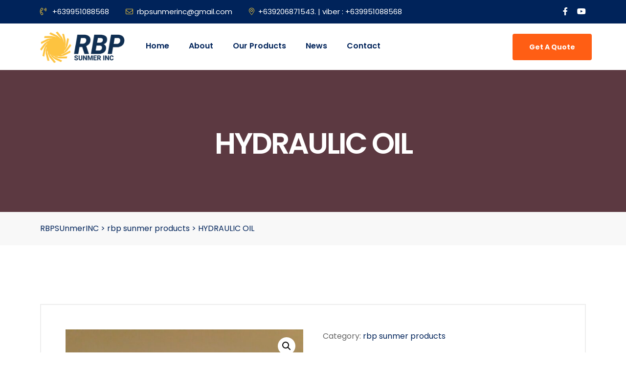

--- FILE ---
content_type: text/html; charset=UTF-8
request_url: https://rbpsunmerinc.com/product/hydraulic-oil/
body_size: 19187
content:
<!doctype html>
<html lang="en-US">
<head>
	<meta charset="UTF-8">
	<meta name="viewport" content="width=device-width, initial-scale=1">
	<link rel="profile" href="https://gmpg.org/xfn/11">

<!-- Google tag (gtag.js) -->
<script async src="https://www.googletagmanager.com/gtag/js?id=G-HJ2EEQ1EZ9"></script>
<script>
  window.dataLayer = window.dataLayer || [];
  function gtag(){dataLayer.push(arguments);}
  gtag('js', new Date());

  gtag('config', 'G-HJ2EEQ1EZ9');
</script>

	<meta name='robots' content='index, follow, max-image-preview:large, max-snippet:-1, max-video-preview:-1' />

	<!-- This site is optimized with the Yoast SEO Premium plugin v21.0 (Yoast SEO v21.0) - https://yoast.com/wordpress/plugins/seo/ -->
	<title>HYDRAULIC OIL - RBPSUnmerINC</title>
	<link rel="canonical" href="https://rbpsunmerinc.com/product/hydraulic-oil/" />
	<meta property="og:locale" content="en_US" />
	<meta property="og:type" content="article" />
	<meta property="og:title" content="HYDRAULIC OIL" />
	<meta property="og:description" content="Hydraulic Oil a fluid, usually of low viscosity, as oil, used in a hydraulic system." />
	<meta property="og:url" content="https://rbpsunmerinc.com/product/hydraulic-oil/" />
	<meta property="og:site_name" content="RBPSUnmerINC" />
	<meta property="article:modified_time" content="2022-12-12T03:51:48+00:00" />
	<meta property="og:image" content="https://rbpsunmerinc.com/wp-content/uploads/2022/12/HYDRAULIC-OIL32-G.jpg" />
	<meta property="og:image:width" content="960" />
	<meta property="og:image:height" content="1280" />
	<meta property="og:image:type" content="image/jpeg" />
	<meta name="twitter:card" content="summary_large_image" />
	<script type="application/ld+json" class="yoast-schema-graph">{"@context":"https://schema.org","@graph":[{"@type":"WebPage","@id":"https://rbpsunmerinc.com/product/hydraulic-oil/","url":"https://rbpsunmerinc.com/product/hydraulic-oil/","name":"HYDRAULIC OIL - RBPSUnmerINC","isPartOf":{"@id":"https://rbpsunmerinc.com/#website"},"primaryImageOfPage":{"@id":"https://rbpsunmerinc.com/product/hydraulic-oil/#primaryimage"},"image":{"@id":"https://rbpsunmerinc.com/product/hydraulic-oil/#primaryimage"},"thumbnailUrl":"https://rbpsunmerinc.com/wp-content/uploads/2022/12/HYDRAULIC-OIL32-G.jpg","datePublished":"2022-12-12T03:50:29+00:00","dateModified":"2022-12-12T03:51:48+00:00","breadcrumb":{"@id":"https://rbpsunmerinc.com/product/hydraulic-oil/#breadcrumb"},"inLanguage":"en-US","potentialAction":[{"@type":"ReadAction","target":["https://rbpsunmerinc.com/product/hydraulic-oil/"]}]},{"@type":"ImageObject","inLanguage":"en-US","@id":"https://rbpsunmerinc.com/product/hydraulic-oil/#primaryimage","url":"https://rbpsunmerinc.com/wp-content/uploads/2022/12/HYDRAULIC-OIL32-G.jpg","contentUrl":"https://rbpsunmerinc.com/wp-content/uploads/2022/12/HYDRAULIC-OIL32-G.jpg","width":960,"height":1280},{"@type":"BreadcrumbList","@id":"https://rbpsunmerinc.com/product/hydraulic-oil/#breadcrumb","itemListElement":[{"@type":"ListItem","position":1,"name":"Home","item":"https://rbpsunmerinc.com/"},{"@type":"ListItem","position":2,"name":"HYDRAULIC OIL"}]},{"@type":"WebSite","@id":"https://rbpsunmerinc.com/#website","url":"https://rbpsunmerinc.com/","name":"RBPSUnmerINC","description":"","publisher":{"@id":"https://rbpsunmerinc.com/#organization"},"potentialAction":[{"@type":"SearchAction","target":{"@type":"EntryPoint","urlTemplate":"https://rbpsunmerinc.com/?s={search_term_string}"},"query-input":"required name=search_term_string"}],"inLanguage":"en-US"},{"@type":"Organization","@id":"https://rbpsunmerinc.com/#organization","name":"RBPSUnmerINC","url":"https://rbpsunmerinc.com/","logo":{"@type":"ImageObject","inLanguage":"en-US","@id":"https://rbpsunmerinc.com/#/schema/logo/image/","url":"https://rbpsunmerinc.com/wp-content/uploads/2022/12/favicon.png","contentUrl":"https://rbpsunmerinc.com/wp-content/uploads/2022/12/favicon.png","width":161,"height":158,"caption":"RBPSUnmerINC"},"image":{"@id":"https://rbpsunmerinc.com/#/schema/logo/image/"}}]}</script>
	<!-- / Yoast SEO Premium plugin. -->


<link rel='dns-prefetch' href='//www.googletagmanager.com' />
<link rel='dns-prefetch' href='//fonts.googleapis.com' />
<link rel="alternate" type="application/rss+xml" title="RBPSUnmerINC &raquo; Feed" href="https://rbpsunmerinc.com/feed/" />
<link rel="alternate" type="application/rss+xml" title="RBPSUnmerINC &raquo; Comments Feed" href="https://rbpsunmerinc.com/comments/feed/" />
<link rel="alternate" type="text/calendar" title="RBPSUnmerINC &raquo; iCal Feed" href="https://rbpsunmerinc.com/events/?ical=1" />
<link rel="alternate" type="application/rss+xml" title="RBPSUnmerINC &raquo; HYDRAULIC OIL Comments Feed" href="https://rbpsunmerinc.com/product/hydraulic-oil/feed/" />
<script>
window._wpemojiSettings = {"baseUrl":"https:\/\/s.w.org\/images\/core\/emoji\/14.0.0\/72x72\/","ext":".png","svgUrl":"https:\/\/s.w.org\/images\/core\/emoji\/14.0.0\/svg\/","svgExt":".svg","source":{"concatemoji":"https:\/\/rbpsunmerinc.com\/wp-includes\/js\/wp-emoji-release.min.js?ver=6.4.7"}};
/*! This file is auto-generated */
!function(i,n){var o,s,e;function c(e){try{var t={supportTests:e,timestamp:(new Date).valueOf()};sessionStorage.setItem(o,JSON.stringify(t))}catch(e){}}function p(e,t,n){e.clearRect(0,0,e.canvas.width,e.canvas.height),e.fillText(t,0,0);var t=new Uint32Array(e.getImageData(0,0,e.canvas.width,e.canvas.height).data),r=(e.clearRect(0,0,e.canvas.width,e.canvas.height),e.fillText(n,0,0),new Uint32Array(e.getImageData(0,0,e.canvas.width,e.canvas.height).data));return t.every(function(e,t){return e===r[t]})}function u(e,t,n){switch(t){case"flag":return n(e,"\ud83c\udff3\ufe0f\u200d\u26a7\ufe0f","\ud83c\udff3\ufe0f\u200b\u26a7\ufe0f")?!1:!n(e,"\ud83c\uddfa\ud83c\uddf3","\ud83c\uddfa\u200b\ud83c\uddf3")&&!n(e,"\ud83c\udff4\udb40\udc67\udb40\udc62\udb40\udc65\udb40\udc6e\udb40\udc67\udb40\udc7f","\ud83c\udff4\u200b\udb40\udc67\u200b\udb40\udc62\u200b\udb40\udc65\u200b\udb40\udc6e\u200b\udb40\udc67\u200b\udb40\udc7f");case"emoji":return!n(e,"\ud83e\udef1\ud83c\udffb\u200d\ud83e\udef2\ud83c\udfff","\ud83e\udef1\ud83c\udffb\u200b\ud83e\udef2\ud83c\udfff")}return!1}function f(e,t,n){var r="undefined"!=typeof WorkerGlobalScope&&self instanceof WorkerGlobalScope?new OffscreenCanvas(300,150):i.createElement("canvas"),a=r.getContext("2d",{willReadFrequently:!0}),o=(a.textBaseline="top",a.font="600 32px Arial",{});return e.forEach(function(e){o[e]=t(a,e,n)}),o}function t(e){var t=i.createElement("script");t.src=e,t.defer=!0,i.head.appendChild(t)}"undefined"!=typeof Promise&&(o="wpEmojiSettingsSupports",s=["flag","emoji"],n.supports={everything:!0,everythingExceptFlag:!0},e=new Promise(function(e){i.addEventListener("DOMContentLoaded",e,{once:!0})}),new Promise(function(t){var n=function(){try{var e=JSON.parse(sessionStorage.getItem(o));if("object"==typeof e&&"number"==typeof e.timestamp&&(new Date).valueOf()<e.timestamp+604800&&"object"==typeof e.supportTests)return e.supportTests}catch(e){}return null}();if(!n){if("undefined"!=typeof Worker&&"undefined"!=typeof OffscreenCanvas&&"undefined"!=typeof URL&&URL.createObjectURL&&"undefined"!=typeof Blob)try{var e="postMessage("+f.toString()+"("+[JSON.stringify(s),u.toString(),p.toString()].join(",")+"));",r=new Blob([e],{type:"text/javascript"}),a=new Worker(URL.createObjectURL(r),{name:"wpTestEmojiSupports"});return void(a.onmessage=function(e){c(n=e.data),a.terminate(),t(n)})}catch(e){}c(n=f(s,u,p))}t(n)}).then(function(e){for(var t in e)n.supports[t]=e[t],n.supports.everything=n.supports.everything&&n.supports[t],"flag"!==t&&(n.supports.everythingExceptFlag=n.supports.everythingExceptFlag&&n.supports[t]);n.supports.everythingExceptFlag=n.supports.everythingExceptFlag&&!n.supports.flag,n.DOMReady=!1,n.readyCallback=function(){n.DOMReady=!0}}).then(function(){return e}).then(function(){var e;n.supports.everything||(n.readyCallback(),(e=n.source||{}).concatemoji?t(e.concatemoji):e.wpemoji&&e.twemoji&&(t(e.twemoji),t(e.wpemoji)))}))}((window,document),window._wpemojiSettings);
</script>

<style id='wp-emoji-styles-inline-css'>

	img.wp-smiley, img.emoji {
		display: inline !important;
		border: none !important;
		box-shadow: none !important;
		height: 1em !important;
		width: 1em !important;
		margin: 0 0.07em !important;
		vertical-align: -0.1em !important;
		background: none !important;
		padding: 0 !important;
	}
</style>
<link rel='stylesheet' id='wp-block-library-css' href='https://rbpsunmerinc.com/wp-includes/css/dist/block-library/style.min.css?ver=6.4.7' media='all' />
<style id='classic-theme-styles-inline-css'>
/*! This file is auto-generated */
.wp-block-button__link{color:#fff;background-color:#32373c;border-radius:9999px;box-shadow:none;text-decoration:none;padding:calc(.667em + 2px) calc(1.333em + 2px);font-size:1.125em}.wp-block-file__button{background:#32373c;color:#fff;text-decoration:none}
</style>
<style id='global-styles-inline-css'>
body{--wp--preset--color--black: #000000;--wp--preset--color--cyan-bluish-gray: #abb8c3;--wp--preset--color--white: #ffffff;--wp--preset--color--pale-pink: #f78da7;--wp--preset--color--vivid-red: #cf2e2e;--wp--preset--color--luminous-vivid-orange: #ff6900;--wp--preset--color--luminous-vivid-amber: #fcb900;--wp--preset--color--light-green-cyan: #7bdcb5;--wp--preset--color--vivid-green-cyan: #00d084;--wp--preset--color--pale-cyan-blue: #8ed1fc;--wp--preset--color--vivid-cyan-blue: #0693e3;--wp--preset--color--vivid-purple: #9b51e0;--wp--preset--gradient--vivid-cyan-blue-to-vivid-purple: linear-gradient(135deg,rgba(6,147,227,1) 0%,rgb(155,81,224) 100%);--wp--preset--gradient--light-green-cyan-to-vivid-green-cyan: linear-gradient(135deg,rgb(122,220,180) 0%,rgb(0,208,130) 100%);--wp--preset--gradient--luminous-vivid-amber-to-luminous-vivid-orange: linear-gradient(135deg,rgba(252,185,0,1) 0%,rgba(255,105,0,1) 100%);--wp--preset--gradient--luminous-vivid-orange-to-vivid-red: linear-gradient(135deg,rgba(255,105,0,1) 0%,rgb(207,46,46) 100%);--wp--preset--gradient--very-light-gray-to-cyan-bluish-gray: linear-gradient(135deg,rgb(238,238,238) 0%,rgb(169,184,195) 100%);--wp--preset--gradient--cool-to-warm-spectrum: linear-gradient(135deg,rgb(74,234,220) 0%,rgb(151,120,209) 20%,rgb(207,42,186) 40%,rgb(238,44,130) 60%,rgb(251,105,98) 80%,rgb(254,248,76) 100%);--wp--preset--gradient--blush-light-purple: linear-gradient(135deg,rgb(255,206,236) 0%,rgb(152,150,240) 100%);--wp--preset--gradient--blush-bordeaux: linear-gradient(135deg,rgb(254,205,165) 0%,rgb(254,45,45) 50%,rgb(107,0,62) 100%);--wp--preset--gradient--luminous-dusk: linear-gradient(135deg,rgb(255,203,112) 0%,rgb(199,81,192) 50%,rgb(65,88,208) 100%);--wp--preset--gradient--pale-ocean: linear-gradient(135deg,rgb(255,245,203) 0%,rgb(182,227,212) 50%,rgb(51,167,181) 100%);--wp--preset--gradient--electric-grass: linear-gradient(135deg,rgb(202,248,128) 0%,rgb(113,206,126) 100%);--wp--preset--gradient--midnight: linear-gradient(135deg,rgb(2,3,129) 0%,rgb(40,116,252) 100%);--wp--preset--font-size--small: 13px;--wp--preset--font-size--medium: 20px;--wp--preset--font-size--large: 36px;--wp--preset--font-size--x-large: 42px;--wp--preset--spacing--20: 0.44rem;--wp--preset--spacing--30: 0.67rem;--wp--preset--spacing--40: 1rem;--wp--preset--spacing--50: 1.5rem;--wp--preset--spacing--60: 2.25rem;--wp--preset--spacing--70: 3.38rem;--wp--preset--spacing--80: 5.06rem;--wp--preset--shadow--natural: 6px 6px 9px rgba(0, 0, 0, 0.2);--wp--preset--shadow--deep: 12px 12px 50px rgba(0, 0, 0, 0.4);--wp--preset--shadow--sharp: 6px 6px 0px rgba(0, 0, 0, 0.2);--wp--preset--shadow--outlined: 6px 6px 0px -3px rgba(255, 255, 255, 1), 6px 6px rgba(0, 0, 0, 1);--wp--preset--shadow--crisp: 6px 6px 0px rgba(0, 0, 0, 1);}:where(.is-layout-flex){gap: 0.5em;}:where(.is-layout-grid){gap: 0.5em;}body .is-layout-flow > .alignleft{float: left;margin-inline-start: 0;margin-inline-end: 2em;}body .is-layout-flow > .alignright{float: right;margin-inline-start: 2em;margin-inline-end: 0;}body .is-layout-flow > .aligncenter{margin-left: auto !important;margin-right: auto !important;}body .is-layout-constrained > .alignleft{float: left;margin-inline-start: 0;margin-inline-end: 2em;}body .is-layout-constrained > .alignright{float: right;margin-inline-start: 2em;margin-inline-end: 0;}body .is-layout-constrained > .aligncenter{margin-left: auto !important;margin-right: auto !important;}body .is-layout-constrained > :where(:not(.alignleft):not(.alignright):not(.alignfull)){max-width: var(--wp--style--global--content-size);margin-left: auto !important;margin-right: auto !important;}body .is-layout-constrained > .alignwide{max-width: var(--wp--style--global--wide-size);}body .is-layout-flex{display: flex;}body .is-layout-flex{flex-wrap: wrap;align-items: center;}body .is-layout-flex > *{margin: 0;}body .is-layout-grid{display: grid;}body .is-layout-grid > *{margin: 0;}:where(.wp-block-columns.is-layout-flex){gap: 2em;}:where(.wp-block-columns.is-layout-grid){gap: 2em;}:where(.wp-block-post-template.is-layout-flex){gap: 1.25em;}:where(.wp-block-post-template.is-layout-grid){gap: 1.25em;}.has-black-color{color: var(--wp--preset--color--black) !important;}.has-cyan-bluish-gray-color{color: var(--wp--preset--color--cyan-bluish-gray) !important;}.has-white-color{color: var(--wp--preset--color--white) !important;}.has-pale-pink-color{color: var(--wp--preset--color--pale-pink) !important;}.has-vivid-red-color{color: var(--wp--preset--color--vivid-red) !important;}.has-luminous-vivid-orange-color{color: var(--wp--preset--color--luminous-vivid-orange) !important;}.has-luminous-vivid-amber-color{color: var(--wp--preset--color--luminous-vivid-amber) !important;}.has-light-green-cyan-color{color: var(--wp--preset--color--light-green-cyan) !important;}.has-vivid-green-cyan-color{color: var(--wp--preset--color--vivid-green-cyan) !important;}.has-pale-cyan-blue-color{color: var(--wp--preset--color--pale-cyan-blue) !important;}.has-vivid-cyan-blue-color{color: var(--wp--preset--color--vivid-cyan-blue) !important;}.has-vivid-purple-color{color: var(--wp--preset--color--vivid-purple) !important;}.has-black-background-color{background-color: var(--wp--preset--color--black) !important;}.has-cyan-bluish-gray-background-color{background-color: var(--wp--preset--color--cyan-bluish-gray) !important;}.has-white-background-color{background-color: var(--wp--preset--color--white) !important;}.has-pale-pink-background-color{background-color: var(--wp--preset--color--pale-pink) !important;}.has-vivid-red-background-color{background-color: var(--wp--preset--color--vivid-red) !important;}.has-luminous-vivid-orange-background-color{background-color: var(--wp--preset--color--luminous-vivid-orange) !important;}.has-luminous-vivid-amber-background-color{background-color: var(--wp--preset--color--luminous-vivid-amber) !important;}.has-light-green-cyan-background-color{background-color: var(--wp--preset--color--light-green-cyan) !important;}.has-vivid-green-cyan-background-color{background-color: var(--wp--preset--color--vivid-green-cyan) !important;}.has-pale-cyan-blue-background-color{background-color: var(--wp--preset--color--pale-cyan-blue) !important;}.has-vivid-cyan-blue-background-color{background-color: var(--wp--preset--color--vivid-cyan-blue) !important;}.has-vivid-purple-background-color{background-color: var(--wp--preset--color--vivid-purple) !important;}.has-black-border-color{border-color: var(--wp--preset--color--black) !important;}.has-cyan-bluish-gray-border-color{border-color: var(--wp--preset--color--cyan-bluish-gray) !important;}.has-white-border-color{border-color: var(--wp--preset--color--white) !important;}.has-pale-pink-border-color{border-color: var(--wp--preset--color--pale-pink) !important;}.has-vivid-red-border-color{border-color: var(--wp--preset--color--vivid-red) !important;}.has-luminous-vivid-orange-border-color{border-color: var(--wp--preset--color--luminous-vivid-orange) !important;}.has-luminous-vivid-amber-border-color{border-color: var(--wp--preset--color--luminous-vivid-amber) !important;}.has-light-green-cyan-border-color{border-color: var(--wp--preset--color--light-green-cyan) !important;}.has-vivid-green-cyan-border-color{border-color: var(--wp--preset--color--vivid-green-cyan) !important;}.has-pale-cyan-blue-border-color{border-color: var(--wp--preset--color--pale-cyan-blue) !important;}.has-vivid-cyan-blue-border-color{border-color: var(--wp--preset--color--vivid-cyan-blue) !important;}.has-vivid-purple-border-color{border-color: var(--wp--preset--color--vivid-purple) !important;}.has-vivid-cyan-blue-to-vivid-purple-gradient-background{background: var(--wp--preset--gradient--vivid-cyan-blue-to-vivid-purple) !important;}.has-light-green-cyan-to-vivid-green-cyan-gradient-background{background: var(--wp--preset--gradient--light-green-cyan-to-vivid-green-cyan) !important;}.has-luminous-vivid-amber-to-luminous-vivid-orange-gradient-background{background: var(--wp--preset--gradient--luminous-vivid-amber-to-luminous-vivid-orange) !important;}.has-luminous-vivid-orange-to-vivid-red-gradient-background{background: var(--wp--preset--gradient--luminous-vivid-orange-to-vivid-red) !important;}.has-very-light-gray-to-cyan-bluish-gray-gradient-background{background: var(--wp--preset--gradient--very-light-gray-to-cyan-bluish-gray) !important;}.has-cool-to-warm-spectrum-gradient-background{background: var(--wp--preset--gradient--cool-to-warm-spectrum) !important;}.has-blush-light-purple-gradient-background{background: var(--wp--preset--gradient--blush-light-purple) !important;}.has-blush-bordeaux-gradient-background{background: var(--wp--preset--gradient--blush-bordeaux) !important;}.has-luminous-dusk-gradient-background{background: var(--wp--preset--gradient--luminous-dusk) !important;}.has-pale-ocean-gradient-background{background: var(--wp--preset--gradient--pale-ocean) !important;}.has-electric-grass-gradient-background{background: var(--wp--preset--gradient--electric-grass) !important;}.has-midnight-gradient-background{background: var(--wp--preset--gradient--midnight) !important;}.has-small-font-size{font-size: var(--wp--preset--font-size--small) !important;}.has-medium-font-size{font-size: var(--wp--preset--font-size--medium) !important;}.has-large-font-size{font-size: var(--wp--preset--font-size--large) !important;}.has-x-large-font-size{font-size: var(--wp--preset--font-size--x-large) !important;}
.wp-block-navigation a:where(:not(.wp-element-button)){color: inherit;}
:where(.wp-block-post-template.is-layout-flex){gap: 1.25em;}:where(.wp-block-post-template.is-layout-grid){gap: 1.25em;}
:where(.wp-block-columns.is-layout-flex){gap: 2em;}:where(.wp-block-columns.is-layout-grid){gap: 2em;}
.wp-block-pullquote{font-size: 1.5em;line-height: 1.6;}
</style>
<link rel='stylesheet' id='cf7-style-frontend-style-css' href='https://rbpsunmerinc.com/wp-content/plugins/contact-form-7-style/css/frontend.css?ver=3.1.8' media='all' />
<link rel='stylesheet' id='cf7-style-responsive-style-css' href='https://rbpsunmerinc.com/wp-content/plugins/contact-form-7-style/css/responsive.css?ver=3.1.8' media='all' />
<link rel='stylesheet' id='contact-form-7-css' href='https://rbpsunmerinc.com/wp-content/plugins/contact-form-7/includes/css/styles.css?ver=5.9.6' media='all' />
<link rel='stylesheet' id='ctf_styles-css' href='https://rbpsunmerinc.com/wp-content/plugins/custom-twitter-feeds/css/ctf-styles.min.css?ver=2.2.2' media='all' />
<link rel='stylesheet' id='redux-extendify-styles-css' href='https://rbpsunmerinc.com/wp-content/plugins/redux-framework/redux-core/assets/css/extendify-utilities.css?ver=4.4.11' media='all' />
<link rel='stylesheet' id='photoswipe-css' href='https://rbpsunmerinc.com/wp-content/plugins/woocommerce/assets/css/photoswipe/photoswipe.min.css?ver=8.4.2' media='all' />
<link rel='stylesheet' id='photoswipe-default-skin-css' href='https://rbpsunmerinc.com/wp-content/plugins/woocommerce/assets/css/photoswipe/default-skin/default-skin.min.css?ver=8.4.2' media='all' />
<link rel='stylesheet' id='woocommerce-layout-css' href='https://rbpsunmerinc.com/wp-content/plugins/woocommerce/assets/css/woocommerce-layout.css?ver=8.4.2' media='all' />
<link rel='stylesheet' id='woocommerce-smallscreen-css' href='https://rbpsunmerinc.com/wp-content/plugins/woocommerce/assets/css/woocommerce-smallscreen.css?ver=8.4.2' media='only screen and (max-width: 768px)' />
<link rel='stylesheet' id='woocommerce-general-css' href='https://rbpsunmerinc.com/wp-content/plugins/woocommerce/assets/css/woocommerce.css?ver=8.4.2' media='all' />
<style id='woocommerce-inline-inline-css'>
.woocommerce form .form-row .required { visibility: visible; }
</style>
<link rel='stylesheet' id='hfe-style-css' href='https://rbpsunmerinc.com/wp-content/plugins/header-footer-elementor/assets/css/header-footer-elementor.css?ver=1.6.26' media='all' />
<link rel='stylesheet' id='elementor-icons-css' href='https://rbpsunmerinc.com/wp-content/plugins/elementor/assets/lib/eicons/css/elementor-icons.min.css?ver=5.25.0' media='all' />
<link rel='stylesheet' id='elementor-frontend-css' href='https://rbpsunmerinc.com/wp-content/plugins/elementor/assets/css/frontend-lite.min.css?ver=3.18.3' media='all' />
<link rel='stylesheet' id='swiper-css' href='https://rbpsunmerinc.com/wp-content/plugins/elementor/assets/lib/swiper/css/swiper.min.css?ver=5.3.6' media='all' />
<link rel='stylesheet' id='elementor-post-6-css' href='https://rbpsunmerinc.com/wp-content/uploads/elementor/css/post-6.css?ver=1709904165' media='all' />
<link rel='stylesheet' id='modina-core-styles-editor-css' href='https://rbpsunmerinc.com/wp-content/plugins/modina-core/assets/css/moidna-core-admin.css?ver=6.4.7' media='all' />
<link rel='stylesheet' id='elementor-post-1287-css' href='https://rbpsunmerinc.com/wp-content/uploads/elementor/css/post-1287.css?ver=1737549870' media='all' />
<link rel='stylesheet' id='hfe-widgets-style-css' href='https://rbpsunmerinc.com/wp-content/plugins/header-footer-elementor/inc/widgets-css/frontend.css?ver=1.6.26' media='all' />
<link rel='stylesheet' id='ywctm-frontend-css' href='https://rbpsunmerinc.com/wp-content/plugins/yith-woocommerce-catalog-mode/assets/css/frontend.min.css?ver=2.29.0' media='all' />
<style id='ywctm-frontend-inline-css'>
form.cart button.single_add_to_cart_button, form.cart .quantity{display: none !important}
</style>
<link rel='stylesheet' id='dustrix-fonts-css' href='https://fonts.googleapis.com/css?family=Poppins%3A300%2C400%2C500%2C600%2C700%2C800&#038;subset' media='all' />
<link rel='stylesheet' id='bootstrap-css' href='https://rbpsunmerinc.com/wp-content/themes/dustrix/assets/css/bootstrap.min.css?ver=6.4.7' media='all' />
<link rel='stylesheet' id='animate-css' href='https://rbpsunmerinc.com/wp-content/themes/dustrix/assets/css/animate.css?ver=6.4.7' media='all' />
<link rel='stylesheet' id='metismenu-css' href='https://rbpsunmerinc.com/wp-content/themes/dustrix/assets/css/metismenu.css?ver=6.4.7' media='all' />
<link rel='stylesheet' id='magnific-popup-css-css' href='https://rbpsunmerinc.com/wp-content/themes/dustrix/assets/css/magnific-popup.css?ver=6.4.7' media='all' />
<link rel='stylesheet' id='owl-carousel-css-css' href='https://rbpsunmerinc.com/wp-content/themes/dustrix/assets/css/owl.carousel.min.css?ver=6.4.7' media='all' />
<link rel='stylesheet' id='owl-theme-css' href='https://rbpsunmerinc.com/wp-content/themes/dustrix/assets/css/owl.theme.css?ver=6.4.7' media='all' />
<link rel='stylesheet' id='timeline-css-css' href='https://rbpsunmerinc.com/wp-content/themes/dustrix/assets/css/timeline.min.css?ver=6.4.7' media='all' />
<link rel='stylesheet' id='icons-css' href='https://rbpsunmerinc.com/wp-content/themes/dustrix/assets/css/icons.css?ver=6.4.7' media='all' />
<link rel='stylesheet' id='dustrix-main-style-css' href='https://rbpsunmerinc.com/wp-content/themes/dustrix/assets/css/style.css?ver=1685778143' media='all' />
<link rel='stylesheet' id='dustrix-style-css' href='https://rbpsunmerinc.com/wp-content/themes/dustrix/style.css?ver=1685778143' media='all' />
<style id='dustrix-style-inline-css'>

            header a.theme-btn {
               font-size: 14px;
            }
            
            .page-banner-wrap {
                background-image: url(https://codexpeed.com/dustrix/wp-content/themes/dustrix/assets/img/page-banner.jpg);
            }
</style>
<link rel='stylesheet' id='google-fonts-1-css' href='https://fonts.googleapis.com/css?family=Roboto%3A100%2C100italic%2C200%2C200italic%2C300%2C300italic%2C400%2C400italic%2C500%2C500italic%2C600%2C600italic%2C700%2C700italic%2C800%2C800italic%2C900%2C900italic%7CRoboto+Slab%3A100%2C100italic%2C200%2C200italic%2C300%2C300italic%2C400%2C400italic%2C500%2C500italic%2C600%2C600italic%2C700%2C700italic%2C800%2C800italic%2C900%2C900italic%7CPoppins%3A100%2C100italic%2C200%2C200italic%2C300%2C300italic%2C400%2C400italic%2C500%2C500italic%2C600%2C600italic%2C700%2C700italic%2C800%2C800italic%2C900%2C900italic&#038;display=swap&#038;ver=6.4.7' media='all' />
<link rel='stylesheet' id='elementor-icons-shared-0-css' href='https://rbpsunmerinc.com/wp-content/plugins/elementor/assets/lib/font-awesome/css/fontawesome.min.css?ver=5.15.3' media='all' />
<link rel='stylesheet' id='elementor-icons-fa-solid-css' href='https://rbpsunmerinc.com/wp-content/plugins/elementor/assets/lib/font-awesome/css/solid.min.css?ver=5.15.3' media='all' />
<link rel='stylesheet' id='elementor-icons-fa-brands-css' href='https://rbpsunmerinc.com/wp-content/plugins/elementor/assets/lib/font-awesome/css/brands.min.css?ver=5.15.3' media='all' />
<link rel='stylesheet' id='elementor-icons-fa-regular-css' href='https://rbpsunmerinc.com/wp-content/plugins/elementor/assets/lib/font-awesome/css/regular.min.css?ver=5.15.3' media='all' />
<link rel="preconnect" href="https://fonts.gstatic.com/" crossorigin><script id="google-analytics-opt-out-js-after">
			var gaProperty = 'G-8SS2T9ZXF6';
			var disableStr = 'ga-disable-' + gaProperty;
			if ( document.cookie.indexOf( disableStr + '=true' ) > -1 ) {
				window[disableStr] = true;
			}
			function gaOptout() {
				document.cookie = disableStr + '=true; expires=Thu, 31 Dec 2099 23:59:59 UTC; path=/';
				window[disableStr] = true;
			}
</script>
<script async src="https://www.googletagmanager.com/gtag/js?id=G-8SS2T9ZXF6" id="google-tag-manager-js"></script>
<script id="google-tag-manager-js-after">
		window.dataLayer = window.dataLayer || [];
		function gtag(){dataLayer.push(arguments);}
		gtag('js', new Date());
		gtag('set', 'developer_id.dOGY3NW', true);

		gtag('config', 'G-8SS2T9ZXF6', {
			'allow_google_signals': true,
			'link_attribution': true,
			'anonymize_ip': true,
			'linker':{
				'domains': [],
				'allow_incoming': false,
			},
			'custom_map': {
				'dimension1': 'logged_in'
			},
			'logged_in': 'no'
		} );

		
		
</script>
<script src="https://rbpsunmerinc.com/wp-includes/js/jquery/jquery.min.js?ver=3.7.1" id="jquery-core-js"></script>
<script src="https://rbpsunmerinc.com/wp-includes/js/jquery/jquery-migrate.min.js?ver=3.4.1" id="jquery-migrate-js"></script>
<script src="https://rbpsunmerinc.com/wp-content/plugins/woocommerce/assets/js/jquery-blockui/jquery.blockUI.min.js?ver=2.7.0-wc.8.4.2" id="jquery-blockui-js" defer data-wp-strategy="defer"></script>
<script id="wc-add-to-cart-js-extra">
var wc_add_to_cart_params = {"ajax_url":"\/wp-admin\/admin-ajax.php","wc_ajax_url":"\/?wc-ajax=%%endpoint%%","i18n_view_cart":"View cart","cart_url":"https:\/\/rbpsunmerinc.com\/?page_id=9","is_cart":"","cart_redirect_after_add":"no"};
</script>
<script src="https://rbpsunmerinc.com/wp-content/plugins/woocommerce/assets/js/frontend/add-to-cart.min.js?ver=8.4.2" id="wc-add-to-cart-js" defer data-wp-strategy="defer"></script>
<script src="https://rbpsunmerinc.com/wp-content/plugins/woocommerce/assets/js/zoom/jquery.zoom.min.js?ver=1.7.21-wc.8.4.2" id="zoom-js" defer data-wp-strategy="defer"></script>
<script src="https://rbpsunmerinc.com/wp-content/plugins/woocommerce/assets/js/flexslider/jquery.flexslider.min.js?ver=2.7.2-wc.8.4.2" id="flexslider-js" defer data-wp-strategy="defer"></script>
<script src="https://rbpsunmerinc.com/wp-content/plugins/woocommerce/assets/js/photoswipe/photoswipe.min.js?ver=4.1.1-wc.8.4.2" id="photoswipe-js" defer data-wp-strategy="defer"></script>
<script src="https://rbpsunmerinc.com/wp-content/plugins/woocommerce/assets/js/photoswipe/photoswipe-ui-default.min.js?ver=4.1.1-wc.8.4.2" id="photoswipe-ui-default-js" defer data-wp-strategy="defer"></script>
<script id="wc-single-product-js-extra">
var wc_single_product_params = {"i18n_required_rating_text":"Please select a rating","review_rating_required":"yes","flexslider":{"rtl":false,"animation":"slide","smoothHeight":true,"directionNav":false,"controlNav":"thumbnails","slideshow":false,"animationSpeed":500,"animationLoop":false,"allowOneSlide":false},"zoom_enabled":"1","zoom_options":[],"photoswipe_enabled":"1","photoswipe_options":{"shareEl":false,"closeOnScroll":false,"history":false,"hideAnimationDuration":0,"showAnimationDuration":0},"flexslider_enabled":"1"};
</script>
<script src="https://rbpsunmerinc.com/wp-content/plugins/woocommerce/assets/js/frontend/single-product.min.js?ver=8.4.2" id="wc-single-product-js" defer data-wp-strategy="defer"></script>
<script src="https://rbpsunmerinc.com/wp-content/plugins/woocommerce/assets/js/js-cookie/js.cookie.min.js?ver=2.1.4-wc.8.4.2" id="js-cookie-js" defer data-wp-strategy="defer"></script>
<script id="woocommerce-js-extra">
var woocommerce_params = {"ajax_url":"\/wp-admin\/admin-ajax.php","wc_ajax_url":"\/?wc-ajax=%%endpoint%%"};
</script>
<script src="https://rbpsunmerinc.com/wp-content/plugins/woocommerce/assets/js/frontend/woocommerce.min.js?ver=8.4.2" id="woocommerce-js" defer data-wp-strategy="defer"></script>
<link rel="https://api.w.org/" href="https://rbpsunmerinc.com/wp-json/" /><link rel="alternate" type="application/json" href="https://rbpsunmerinc.com/wp-json/wp/v2/product/2206" /><link rel="EditURI" type="application/rsd+xml" title="RSD" href="https://rbpsunmerinc.com/xmlrpc.php?rsd" />
<meta name="generator" content="WordPress 6.4.7" />
<meta name="generator" content="WooCommerce 8.4.2" />
<link rel='shortlink' href='https://rbpsunmerinc.com/?p=2206' />
<link rel="alternate" type="application/json+oembed" href="https://rbpsunmerinc.com/wp-json/oembed/1.0/embed?url=https%3A%2F%2Frbpsunmerinc.com%2Fproduct%2Fhydraulic-oil%2F" />
<link rel="alternate" type="text/xml+oembed" href="https://rbpsunmerinc.com/wp-json/oembed/1.0/embed?url=https%3A%2F%2Frbpsunmerinc.com%2Fproduct%2Fhydraulic-oil%2F&#038;format=xml" />
<meta name="generator" content="Site Kit by Google 1.116.0" /><meta name="generator" content="Redux 4.4.11" /><meta name="tec-api-version" content="v1"><meta name="tec-api-origin" content="https://rbpsunmerinc.com"><link rel="alternate" href="https://rbpsunmerinc.com/wp-json/tribe/events/v1/" />		<script>
			document.documentElement.className = document.documentElement.className.replace( 'no-js', 'js' );
		</script>
				<style>
			.no-js img.lazyload { display: none; }
			figure.wp-block-image img.lazyloading { min-width: 150px; }
							.lazyload, .lazyloading { opacity: 0; }
				.lazyloaded {
					opacity: 1;
					transition: opacity 400ms;
					transition-delay: 0ms;
				}
					</style>
		            	<noscript><style>.woocommerce-product-gallery{ opacity: 1 !important; }</style></noscript>
	<meta name="generator" content="Elementor 3.18.3; features: e_dom_optimization, e_optimized_assets_loading, e_optimized_css_loading, additional_custom_breakpoints, block_editor_assets_optimize, e_image_loading_optimization; settings: css_print_method-external, google_font-enabled, font_display-swap">

<style class='cf7-style' media='screen' type='text/css'>

</style>
<link rel="icon" href="https://rbpsunmerinc.com/wp-content/uploads/2022/12/favicon-100x100.png" sizes="32x32" />
<link rel="icon" href="https://rbpsunmerinc.com/wp-content/uploads/2022/12/favicon.png" sizes="192x192" />
<link rel="apple-touch-icon" href="https://rbpsunmerinc.com/wp-content/uploads/2022/12/favicon.png" />
<meta name="msapplication-TileImage" content="https://rbpsunmerinc.com/wp-content/uploads/2022/12/favicon.png" />
		<style id="wp-custom-css">
			.woocommerce  .product  .price{
display: none!important;
}

.owl-carousel .animated-text{
    opacity:1!important;
}			

.wpcf7 form.sent .wpcf7-response-output {
    color: #000!important;
    text-align: center;
}		</style>
		<style id="dustrix_opt-dynamic-css" title="dynamic-css" class="redux-options-output">header .header-promo-btn a, header.header-1 .top-bar .d-btn{background:#fdc340;}</style><style id="wpforms-css-vars-root">
				:root {
					--wpforms-field-border-radius: 3px;
--wpforms-field-border-style: solid;
--wpforms-field-border-size: 1px;
--wpforms-field-background-color: #ffffff;
--wpforms-field-border-color: rgba( 0, 0, 0, 0.25 );
--wpforms-field-border-color-spare: rgba( 0, 0, 0, 0.25 );
--wpforms-field-text-color: rgba( 0, 0, 0, 0.7 );
--wpforms-field-menu-color: #ffffff;
--wpforms-label-color: rgba( 0, 0, 0, 0.85 );
--wpforms-label-sublabel-color: rgba( 0, 0, 0, 0.55 );
--wpforms-label-error-color: #d63637;
--wpforms-button-border-radius: 3px;
--wpforms-button-border-style: none;
--wpforms-button-border-size: 1px;
--wpforms-button-background-color: #066aab;
--wpforms-button-border-color: #066aab;
--wpforms-button-text-color: #ffffff;
--wpforms-page-break-color: #066aab;
--wpforms-background-image: none;
--wpforms-background-position: center center;
--wpforms-background-repeat: no-repeat;
--wpforms-background-size: cover;
--wpforms-background-width: 100px;
--wpforms-background-height: 100px;
--wpforms-background-color: rgba( 0, 0, 0, 0 );
--wpforms-background-url: none;
--wpforms-container-padding: 0px;
--wpforms-container-border-style: none;
--wpforms-container-border-width: 1px;
--wpforms-container-border-color: #000000;
--wpforms-container-border-radius: 3px;
--wpforms-field-size-input-height: 43px;
--wpforms-field-size-input-spacing: 15px;
--wpforms-field-size-font-size: 16px;
--wpforms-field-size-line-height: 19px;
--wpforms-field-size-padding-h: 14px;
--wpforms-field-size-checkbox-size: 16px;
--wpforms-field-size-sublabel-spacing: 5px;
--wpforms-field-size-icon-size: 1;
--wpforms-label-size-font-size: 16px;
--wpforms-label-size-line-height: 19px;
--wpforms-label-size-sublabel-font-size: 14px;
--wpforms-label-size-sublabel-line-height: 17px;
--wpforms-button-size-font-size: 17px;
--wpforms-button-size-height: 41px;
--wpforms-button-size-padding-h: 15px;
--wpforms-button-size-margin-top: 10px;
--wpforms-container-shadow-size-box-shadow: none;

				}
			</style>	<!-- Google tag (gtag.js) -->
<script async src="https://www.googletagmanager.com/gtag/js?id=G-8SS2T9ZXF6"></script>
<script>
  window.dataLayer = window.dataLayer || [];
  function gtag(){dataLayer.push(arguments);}
  gtag('js', new Date());

  gtag('config', 'G-8SS2T9ZXF6');
</script>
	<!-- Google Tag Manager -->
<script>(function(w,d,s,l,i){w[l]=w[l]||[];w[l].push({'gtm.start':
new Date().getTime(),event:'gtm.js'});var f=d.getElementsByTagName(s)[0],
j=d.createElement(s),dl=l!='dataLayer'?'&l='+l:'';j.async=true;j.src=
'https://www.googletagmanager.com/gtm.js?id='+i+dl;f.parentNode.insertBefore(j,f);
})(window,document,'script','dataLayer','GTM-M485G8M4');</script>
<!-- End Google Tag Manager -->
	
<!-- Google tag (gtag.js) -->
<script async src="https://www.googletagmanager.com/gtag/js?id=G-ZZBDVM9F3H"></script>
<script>
  window.dataLayer = window.dataLayer || [];
  function gtag(){dataLayer.push(arguments);}
  gtag('js', new Date());

  gtag('config', 'G-ZZBDVM9F3H');
</script>
	
<!-- Google tag (gtag.js) -->
<script async src="https://www.googletagmanager.com/gtag/js?id=G-ZZBDVM9F3H"></script>
<script>
  window.dataLayer = window.dataLayer || [];
  function gtag(){dataLayer.push(arguments);}
  gtag('js', new Date());

  gtag('config', 'G-ZZBDVM9F3H');
</script>	
	
</head>

<body class="product-template-default single single-product postid-2206 wp-embed-responsive theme-dustrix woocommerce woocommerce-page woocommerce-no-js tribe-no-js ehf-footer ehf-template-dustrix ehf-stylesheet-dustrix elementor-default elementor-kit-6">

    <div id="preloader" class="preloader">
    <div class="animation-preloader">
        <div class="spinner">                
        </div>
        <div class="txt-loading">
                            <span data-text-preloader="R" class="letters-loading">
                        R                    </span>
                                        <span data-text-preloader="B" class="letters-loading">
                        B                    </span>
                                        <span data-text-preloader="P" class="letters-loading">
                        P                    </span>
                                        <span data-text-preloader="S" class="letters-loading">
                        S                    </span>
                                        <span data-text-preloader="U" class="letters-loading">
                        U                    </span>
                                        <span data-text-preloader="N" class="letters-loading">
                        N                    </span>
                                        <span data-text-preloader="M" class="letters-loading">
                        M                    </span>
                                        <span data-text-preloader="E" class="letters-loading">
                        E                    </span>
                                        <span data-text-preloader="R" class="letters-loading">
                        R                    </span>
                                        <span data-text-preloader=" " class="letters-loading">
                                             </span>
                                        <span data-text-preloader="I" class="letters-loading">
                        I                    </span>
                                        <span data-text-preloader="N" class="letters-loading">
                        N                    </span>
                                        <span data-text-preloader="C" class="letters-loading">
                        C                    </span>
                            </div>
                    <p class="text-center">Loading</p>
            </div>
    <div class="loader">
        <div class="row">
            <div class="col-3 loader-section section-left">
                <div class="bg"></div>
            </div>
            <div class="col-3 loader-section section-left">
                <div class="bg"></div>
            </div>
            <div class="col-3 loader-section section-right">
                <div class="bg"></div>
            </div>
            <div class="col-3 loader-section section-right">
                <div class="bg"></div>
            </div>
        </div>
    </div>
</div>
    

        <div class="top-bar-wrapper d-none d-sm-block">
        <div class="container d-flex justify-content-between align-items-center">
            <div class="top-left">
                <a href="tel: +639951088568"><i class="fal fa-phone-volume"></i> +639951088568</a>
                <a href="/cdn-cgi/l/email-protection#b8cadac8cbcdd6d5ddcad1d6dbf8dfd5d9d1d496dbd7d5"><i class="fal fa-envelope"></i><span class="__cf_email__" data-cfemail="ee9c8c9e9d9b80838b9c87808dae89838f8782c08d8183">[email&#160;protected]</span></a>
                <a href="+639206871543. |  viber : +639951088568 "><i class="fal fa-map-marker-alt"></i>+639206871543. |  viber : +639951088568 </a>
            </div>
            <div class="top-right d-none d-lg-block">
                <div class="social-pages">
                                <a href="https://www.facebook.com/rbpsunmerincor/">
            <i class="fab fa-facebook-f" aria-hidden="true"></i>
        </a>
                            <a href="https://www.youtube.com/@rbpsunmerinc.4049">
            <i class="fab fa-youtube" aria-hidden="true"></i>
        </a> 
                                    </div>
            </div>
        </div>
    </div>
    
        <header class="header-1">
        <div class="container">
            <div class="row align-items-center justify-content-between">
                <div class="col-lg-2 col-sm-5 col-md-4 col-6 pe-0">
                    <div class="logo">
                        <a href="https://rbpsunmerinc.com/">
                                    <img  alt="RBPSUnmerINC" data-src="https://rbpsunmerinc.com/wp-content/uploads/2022/12/logo-new.png" class="lazyload" src="[data-uri]"><noscript><img src="https://rbpsunmerinc.com/wp-content/uploads/2022/12/logo-new.png" alt="RBPSUnmerINC"></noscript>       
                                </a>
                    </div>
                </div>
                <div class="col-lg-10 justify-content-between text-end p-lg-0 d-none d-lg-flex align-items-center">
                    <div class="menu-wrap">
                        <div class="main-menu">
                            <ul id="menu-main-menu" class="menu"><li itemscope="itemscope" itemtype="https://www.schema.org/SiteNavigationElement" id="menu-item-958" class="menu-item menu-item-type-post_type menu-item-object-page menu-item-home menu-item-958"><a  title="Home" href="https://rbpsunmerinc.com/">Home</a></li>
<li itemscope="itemscope" itemtype="https://www.schema.org/SiteNavigationElement" id="menu-item-956" class="menu-item menu-item-type-post_type menu-item-object-page menu-item-956"><a  title="About" href="https://rbpsunmerinc.com/about/">About</a></li>
<li itemscope="itemscope" itemtype="https://www.schema.org/SiteNavigationElement" id="menu-item-2012" class="menu-item menu-item-type-post_type menu-item-object-page current_page_parent menu-item-2012"><a  title="Our Products" href="https://rbpsunmerinc.com/our-products/">Our Products</a></li>
<li itemscope="itemscope" itemtype="https://www.schema.org/SiteNavigationElement" id="menu-item-533" class="menu-item menu-item-type-post_type menu-item-object-page menu-item-533"><a  title="News" href="https://rbpsunmerinc.com/news/">News</a></li>
<li itemscope="itemscope" itemtype="https://www.schema.org/SiteNavigationElement" id="menu-item-953" class="menu-item menu-item-type-post_type menu-item-object-page menu-item-953"><a  title="Contact" href="https://rbpsunmerinc.com/contact-us/">Contact</a></li>
</ul>                        </div>
                    </div>
                     
                    <div class="header-right-element">
                        <a href="/contact-us/" class="theme-btn">
                        Get A Quote                        </a>
                    </div>
                                    </div>
                <div class="d-block d-lg-none col-sm-1 col-md-8 col-6">
                    <div class="mobile-nav-wrap">
                        <div id="hamburger"> <i class="fal fa-bars"></i> </div>
                        <!-- mobile menu - responsive menu  -->
                        <div class="mobile-nav">
                            <button type="button" class="close-nav"> <i class="fal fa-times-circle"></i> </button>
                            <nav class="sidebar-nav">
                                <ul id="mobile-menu" class="metismenu"><li itemscope="itemscope" itemtype="https://www.schema.org/SiteNavigationElement" class="menu-item menu-item-type-post_type menu-item-object-page menu-item-home menu-item-958"><a  title="Home" href="https://rbpsunmerinc.com/">Home</a></li>
<li itemscope="itemscope" itemtype="https://www.schema.org/SiteNavigationElement" class="menu-item menu-item-type-post_type menu-item-object-page menu-item-956"><a  title="About" href="https://rbpsunmerinc.com/about/">About</a></li>
<li itemscope="itemscope" itemtype="https://www.schema.org/SiteNavigationElement" class="menu-item menu-item-type-post_type menu-item-object-page current_page_parent menu-item-2012"><a  title="Our Products" href="https://rbpsunmerinc.com/our-products/">Our Products</a></li>
<li itemscope="itemscope" itemtype="https://www.schema.org/SiteNavigationElement" class="menu-item menu-item-type-post_type menu-item-object-page menu-item-533"><a  title="News" href="https://rbpsunmerinc.com/news/">News</a></li>
<li itemscope="itemscope" itemtype="https://www.schema.org/SiteNavigationElement" class="menu-item menu-item-type-post_type menu-item-object-page menu-item-953"><a  title="Contact" href="https://rbpsunmerinc.com/contact-us/">Contact</a></li>
</ul>                            </nav>

                                                        <div class="action-bar mt-5 text-white">
                                                                <div class="single-info-element">
                                    <div class="icon">
                                        <i class="fal fa-map-marked-alt"></i>
                                    </div>
                                    <div class="text">
                                        <h5>visit our location:</h5>
                                        <span>+639206871543. |  viber : +639951088568 </span>
                                    </div>
                                </div>
                                
                                                                <div class="single-info-element">
                                    <div class="icon">
                                        <i class="fal fa-clock"></i>
                                    </div>
                                    <div class="text">
                                        <h5>Opening Hours:</h5>
                                        <span>Mon-Fri 8am-5pm</span>
                                    </div>
                                </div>
                                
                                                                <div class="single-info-element">
                                    <div class="icon">
                                        <i class="fal fa-envelope"></i>
                                    </div>
                                    <div class="text">
                                        <h5>Send us mail</h5>
                                        <span><a href="/cdn-cgi/l/email-protection" class="__cf_email__" data-cfemail="83f1e1f3f0f6edeee6f1eaede0c3e4eee2eaefade0ecee">[email&#160;protected]</a></span>
                                    </div>
                                </div>
                                
                                                                <div class="call-us">
                                    <div class="icon text-white">
                                        <i class="fal fa-phone-volume"></i>
                                    </div>
                                    <div class="text">
                                        <h5>Phone Number</h5>
                                        <span> +639951088568</span>
                                    </div>
                                </div>
                                
                                                                    <a href="/contact-us/" class="theme-btn d-block text-center mt-4">
                                        Get A Quote                                    </a>
                                
                                <div class="social-icons mt-4">
                                                <a href="https://www.facebook.com/rbpsunmerincor/">
            <i class="fab fa-facebook-f" aria-hidden="true"></i>
        </a>
                            <a href="https://www.youtube.com/@rbpsunmerinc.4049">
            <i class="fab fa-youtube" aria-hidden="true"></i>
        </a> 
                                                    </div>
                            </div>
                            
                        </div>
                    </div>
                    <div class="overlay"></div>
                </div>
            </div>
        </div>
    </header>
    
    
    
    
    <section class="page-banner-wrap text-center bg-cover">
    <div class="container">
        <div class="row">
            <div class="col-12 col-lg-12">
                <div class="page-heading text-white">
                    <h1>HYDRAULIC OIL</h1>
                </div>
            </div>
        </div>
    </div>
</section>

<div class="breadcrumb-wrapper">
    <div class="container">
        <!-- Breadcrumb NavXT 7.3.0 -->
<span property="itemListElement" typeof="ListItem"><a property="item" typeof="WebPage" title="Go to RBPSUnmerINC." href="https://rbpsunmerinc.com" class="home" ><span property="name">RBPSUnmerINC</span></a><meta property="position" content="1"></span> &gt; <span property="itemListElement" typeof="ListItem"><a property="item" typeof="WebPage" title="Go to the rbp sunmer products Category archives." href="https://rbpsunmerinc.com/product-category/rbp-sunmer-products/" class="taxonomy product_cat" ><span property="name">rbp sunmer products</span></a><meta property="position" content="2"></span> &gt; <span property="itemListElement" typeof="ListItem"><span property="name" class="post post-product current-item">HYDRAULIC OIL</span><meta property="url" content="https://rbpsunmerinc.com/product/hydraulic-oil/"><meta property="position" content="3"></span>    </div>
</div>
    <section class="blog-wrapper news-wrapper section-padding">
        <div class="container">
            <div class="row">
                <div class="col-lg-12">
                    <div class="blog-post-details border-wrap">                        
                        <div class="woocommerce">			<div class="single-product" data-product-page-preselected-id="0">
				<div class="woocommerce-notices-wrapper"></div><div id="product-2206" class="product type-product post-2206 status-publish first instock product_cat-rbp-sunmer-products has-post-thumbnail shipping-taxable product-type-simple">

	<div class="woocommerce-product-gallery woocommerce-product-gallery--with-images woocommerce-product-gallery--columns-4 images" data-columns="4" style="opacity: 0; transition: opacity .25s ease-in-out;">
	<div class="woocommerce-product-gallery__wrapper">
		<div data-thumb="https://rbpsunmerinc.com/wp-content/uploads/2022/12/HYDRAULIC-OIL32-G-100x100.jpg" data-thumb-alt="" class="woocommerce-product-gallery__image"><a href="https://rbpsunmerinc.com/wp-content/uploads/2022/12/HYDRAULIC-OIL32-G.jpg"><img fetchpriority="high" decoding="async" width="600" height="800" src="https://rbpsunmerinc.com/wp-content/uploads/2022/12/HYDRAULIC-OIL32-G-600x800.jpg" class="wp-post-image" alt="" title="HYDRAULIC-OIL32-G.jpg" data-caption="" data-src="https://rbpsunmerinc.com/wp-content/uploads/2022/12/HYDRAULIC-OIL32-G.jpg" data-large_image="https://rbpsunmerinc.com/wp-content/uploads/2022/12/HYDRAULIC-OIL32-G.jpg" data-large_image_width="960" data-large_image_height="1280" srcset="https://rbpsunmerinc.com/wp-content/uploads/2022/12/HYDRAULIC-OIL32-G-600x800.jpg 600w, https://rbpsunmerinc.com/wp-content/uploads/2022/12/HYDRAULIC-OIL32-G-768x1024.jpg 768w, https://rbpsunmerinc.com/wp-content/uploads/2022/12/HYDRAULIC-OIL32-G.jpg 960w" sizes="(max-width: 600px) 100vw, 600px" /></a></div>	</div>
</div>

	<div class="summary entry-summary">
		<p class="price"></p>
<div class="product_meta">

	
	
	<span class="posted_in">Category: <a href="https://rbpsunmerinc.com/product-category/rbp-sunmer-products/" rel="tag">rbp sunmer products</a></span>
	
	
</div>
	</div>

	
	<div class="woocommerce-tabs wc-tabs-wrapper">
		<ul class="tabs wc-tabs" role="tablist">
							<li class="description_tab" id="tab-title-description" role="tab" aria-controls="tab-description">
					<a href="#tab-description">
						Description					</a>
				</li>
					</ul>
					<div class="woocommerce-Tabs-panel woocommerce-Tabs-panel--description panel entry-content wc-tab" id="tab-description" role="tabpanel" aria-labelledby="tab-title-description">
				
	<h2>Description</h2>

<p>Hydraulic Oil a fluid, usually of low viscosity, as oil, used in a hydraulic system.</p>
			</div>
		
			</div>


	<section class="related products">

					<h2>Related products</h2>
				
		<ul class="products columns-4">

			
					<li class="product type-product post-2146 status-publish first instock product_cat-rbp-sunmer-products has-post-thumbnail shipping-taxable product-type-simple">
	<a href="https://rbpsunmerinc.com/product/aluminum-cleaner/" class="woocommerce-LoopProduct-link woocommerce-loop-product__link"><img decoding="async" width="300" height="300"   alt="" data-srcset="https://rbpsunmerinc.com/wp-content/uploads/2022/12/ALUMINUM-CLEANER-G-1-300x300.jpg 300w, https://rbpsunmerinc.com/wp-content/uploads/2022/12/ALUMINUM-CLEANER-G-1-600x600.jpg 600w, https://rbpsunmerinc.com/wp-content/uploads/2022/12/ALUMINUM-CLEANER-G-1-180x180.jpg 180w, https://rbpsunmerinc.com/wp-content/uploads/2022/12/ALUMINUM-CLEANER-G-1-100x100.jpg 100w"  data-src="https://rbpsunmerinc.com/wp-content/uploads/2022/12/ALUMINUM-CLEANER-G-1-300x300.jpg" data-sizes="(max-width: 300px) 100vw, 300px" class="attachment-woocommerce_thumbnail size-woocommerce_thumbnail lazyload" src="[data-uri]" /><noscript><img decoding="async" width="300" height="300" src="https://rbpsunmerinc.com/wp-content/uploads/2022/12/ALUMINUM-CLEANER-G-1-300x300.jpg" class="attachment-woocommerce_thumbnail size-woocommerce_thumbnail" alt="" srcset="https://rbpsunmerinc.com/wp-content/uploads/2022/12/ALUMINUM-CLEANER-G-1-300x300.jpg 300w, https://rbpsunmerinc.com/wp-content/uploads/2022/12/ALUMINUM-CLEANER-G-1-600x600.jpg 600w, https://rbpsunmerinc.com/wp-content/uploads/2022/12/ALUMINUM-CLEANER-G-1-180x180.jpg 180w, https://rbpsunmerinc.com/wp-content/uploads/2022/12/ALUMINUM-CLEANER-G-1-100x100.jpg 100w" sizes="(max-width: 300px) 100vw, 300px" /></noscript><h2 class="woocommerce-loop-product__title">ALUMINUM CLEANER</h2>
</a></li>

			
					<li class="product type-product post-2177 status-publish instock product_cat-rbp-sunmer-products has-post-thumbnail shipping-taxable product-type-simple">
	<a href="https://rbpsunmerinc.com/product/insulating-varnish-red/" class="woocommerce-LoopProduct-link woocommerce-loop-product__link"><img decoding="async" width="300" height="300"   alt="" data-srcset="https://rbpsunmerinc.com/wp-content/uploads/2022/12/INSULATING-VARNISH-RED-G-300x300.jpg 300w, https://rbpsunmerinc.com/wp-content/uploads/2022/12/INSULATING-VARNISH-RED-G-600x600.jpg 600w, https://rbpsunmerinc.com/wp-content/uploads/2022/12/INSULATING-VARNISH-RED-G-180x180.jpg 180w, https://rbpsunmerinc.com/wp-content/uploads/2022/12/INSULATING-VARNISH-RED-G-100x100.jpg 100w"  data-src="https://rbpsunmerinc.com/wp-content/uploads/2022/12/INSULATING-VARNISH-RED-G-300x300.jpg" data-sizes="(max-width: 300px) 100vw, 300px" class="attachment-woocommerce_thumbnail size-woocommerce_thumbnail lazyload" src="[data-uri]" /><noscript><img decoding="async" width="300" height="300" src="https://rbpsunmerinc.com/wp-content/uploads/2022/12/INSULATING-VARNISH-RED-G-300x300.jpg" class="attachment-woocommerce_thumbnail size-woocommerce_thumbnail" alt="" srcset="https://rbpsunmerinc.com/wp-content/uploads/2022/12/INSULATING-VARNISH-RED-G-300x300.jpg 300w, https://rbpsunmerinc.com/wp-content/uploads/2022/12/INSULATING-VARNISH-RED-G-600x600.jpg 600w, https://rbpsunmerinc.com/wp-content/uploads/2022/12/INSULATING-VARNISH-RED-G-180x180.jpg 180w, https://rbpsunmerinc.com/wp-content/uploads/2022/12/INSULATING-VARNISH-RED-G-100x100.jpg 100w" sizes="(max-width: 300px) 100vw, 300px" /></noscript><h2 class="woocommerce-loop-product__title">INSULATING VARNISH RED</h2>
</a></li>

			
					<li class="product type-product post-2152 status-publish instock product_cat-rbp-sunmer-products has-post-thumbnail shipping-taxable product-type-simple">
	<a href="https://rbpsunmerinc.com/product/drain-clog-remover/" class="woocommerce-LoopProduct-link woocommerce-loop-product__link"><img loading="lazy" decoding="async" width="300" height="300"   alt="" data-srcset="https://rbpsunmerinc.com/wp-content/uploads/2022/12/DRAIN-CLOG-REMOVER-G-300x300.jpg 300w, https://rbpsunmerinc.com/wp-content/uploads/2022/12/DRAIN-CLOG-REMOVER-G-600x600.jpg 600w, https://rbpsunmerinc.com/wp-content/uploads/2022/12/DRAIN-CLOG-REMOVER-G-180x180.jpg 180w, https://rbpsunmerinc.com/wp-content/uploads/2022/12/DRAIN-CLOG-REMOVER-G-100x100.jpg 100w"  data-src="https://rbpsunmerinc.com/wp-content/uploads/2022/12/DRAIN-CLOG-REMOVER-G-300x300.jpg" data-sizes="(max-width: 300px) 100vw, 300px" class="attachment-woocommerce_thumbnail size-woocommerce_thumbnail lazyload" src="[data-uri]" /><noscript><img loading="lazy" decoding="async" width="300" height="300" src="https://rbpsunmerinc.com/wp-content/uploads/2022/12/DRAIN-CLOG-REMOVER-G-300x300.jpg" class="attachment-woocommerce_thumbnail size-woocommerce_thumbnail" alt="" srcset="https://rbpsunmerinc.com/wp-content/uploads/2022/12/DRAIN-CLOG-REMOVER-G-300x300.jpg 300w, https://rbpsunmerinc.com/wp-content/uploads/2022/12/DRAIN-CLOG-REMOVER-G-600x600.jpg 600w, https://rbpsunmerinc.com/wp-content/uploads/2022/12/DRAIN-CLOG-REMOVER-G-180x180.jpg 180w, https://rbpsunmerinc.com/wp-content/uploads/2022/12/DRAIN-CLOG-REMOVER-G-100x100.jpg 100w" sizes="(max-width: 300px) 100vw, 300px" /></noscript><h2 class="woocommerce-loop-product__title">DRAIN CLOG REMOVER</h2>
</a></li>

			
					<li class="product type-product post-2178 status-publish last instock product_cat-rbp-sunmer-products has-post-thumbnail shipping-taxable product-type-simple">
	<a href="https://rbpsunmerinc.com/product/kitchen-degreaser/" class="woocommerce-LoopProduct-link woocommerce-loop-product__link"><img loading="lazy" decoding="async" width="300" height="300"   alt="" data-srcset="https://rbpsunmerinc.com/wp-content/uploads/2022/12/KITCHEN-DEGREASER-G-300x300.jpg 300w, https://rbpsunmerinc.com/wp-content/uploads/2022/12/KITCHEN-DEGREASER-G-600x600.jpg 600w, https://rbpsunmerinc.com/wp-content/uploads/2022/12/KITCHEN-DEGREASER-G-180x180.jpg 180w, https://rbpsunmerinc.com/wp-content/uploads/2022/12/KITCHEN-DEGREASER-G-100x100.jpg 100w"  data-src="https://rbpsunmerinc.com/wp-content/uploads/2022/12/KITCHEN-DEGREASER-G-300x300.jpg" data-sizes="(max-width: 300px) 100vw, 300px" class="attachment-woocommerce_thumbnail size-woocommerce_thumbnail lazyload" src="[data-uri]" /><noscript><img loading="lazy" decoding="async" width="300" height="300" src="https://rbpsunmerinc.com/wp-content/uploads/2022/12/KITCHEN-DEGREASER-G-300x300.jpg" class="attachment-woocommerce_thumbnail size-woocommerce_thumbnail" alt="" srcset="https://rbpsunmerinc.com/wp-content/uploads/2022/12/KITCHEN-DEGREASER-G-300x300.jpg 300w, https://rbpsunmerinc.com/wp-content/uploads/2022/12/KITCHEN-DEGREASER-G-600x600.jpg 600w, https://rbpsunmerinc.com/wp-content/uploads/2022/12/KITCHEN-DEGREASER-G-180x180.jpg 180w, https://rbpsunmerinc.com/wp-content/uploads/2022/12/KITCHEN-DEGREASER-G-100x100.jpg 100w" sizes="(max-width: 300px) 100vw, 300px" /></noscript><h2 class="woocommerce-loop-product__title">KITCHEN DEGREASER</h2>
</a></li>

			
		</ul>

	</section>
	</div>

			</div>
			</div>                      
                    </div>
                </div>
            </div>
        </div>
    </section>

		<footer itemtype="https://schema.org/WPFooter" itemscope="itemscope" id="colophon" role="contentinfo">
			<div class='footer-width-fixer'>		<div data-elementor-type="wp-post" data-elementor-id="1287" class="elementor elementor-1287">
									<section class="elementor-section elementor-top-section elementor-element elementor-element-7c9c230 elementor-section-boxed elementor-section-height-default elementor-section-height-default" data-id="7c9c230" data-element_type="section" data-settings="{&quot;background_background&quot;:&quot;classic&quot;}">
						<div class="elementor-container elementor-column-gap-default">
					<div class="elementor-column elementor-col-33 elementor-top-column elementor-element elementor-element-01621fa" data-id="01621fa" data-element_type="column">
			<div class="elementor-widget-wrap elementor-element-populated">
								<section class="elementor-section elementor-inner-section elementor-element elementor-element-7f4ab03 elementor-section-full_width elementor-section-height-default elementor-section-height-default" data-id="7f4ab03" data-element_type="section">
						<div class="elementor-container elementor-column-gap-no">
					<div class="elementor-column elementor-col-100 elementor-inner-column elementor-element elementor-element-c28b376" data-id="c28b376" data-element_type="column" data-settings="{&quot;background_background&quot;:&quot;classic&quot;}">
			<div class="elementor-widget-wrap elementor-element-populated">
								<div class="elementor-element elementor-element-a167334 elementor-widget elementor-widget-image" data-id="a167334" data-element_type="widget" data-widget_type="image.default">
				<div class="elementor-widget-container">
			<style>/*! elementor - v3.18.0 - 20-12-2023 */
.elementor-widget-image{text-align:center}.elementor-widget-image a{display:inline-block}.elementor-widget-image a img[src$=".svg"]{width:48px}.elementor-widget-image img{vertical-align:middle;display:inline-block}</style>													<a href="https://rbpsunmerinc.com/newsample/wp-content/uploads/2022/12/logo-new.png" data-elementor-open-lightbox="yes" data-elementor-lightbox-title="logo-new" data-e-action-hash="#elementor-action%3Aaction%3Dlightbox%26settings%3DeyJpZCI6MjAwMiwidXJsIjoiaHR0cHM6XC9cL3JicHN1bm1lcmluYy5jb21cL3dwLWNvbnRlbnRcL3VwbG9hZHNcLzIwMjJcLzEyXC9sb2dvLW5ldy5wbmcifQ%3D%3D">
							<img loading="lazy" width="840" height="342"   alt="" data-srcset="https://rbpsunmerinc.com/wp-content/uploads/2022/12/logo-new.png 840w, https://rbpsunmerinc.com/wp-content/uploads/2022/12/logo-new-600x244.png 600w, https://rbpsunmerinc.com/wp-content/uploads/2022/12/logo-new-768x313.png 768w"  data-src="https://rbpsunmerinc.com/wp-content/uploads/2022/12/logo-new.png" data-sizes="(max-width: 840px) 100vw, 840px" class="attachment-full size-full wp-image-2002 lazyload" src="[data-uri]" /><noscript><img loading="lazy" width="840" height="342" src="https://rbpsunmerinc.com/wp-content/uploads/2022/12/logo-new.png" class="attachment-full size-full wp-image-2002" alt="" srcset="https://rbpsunmerinc.com/wp-content/uploads/2022/12/logo-new.png 840w, https://rbpsunmerinc.com/wp-content/uploads/2022/12/logo-new-600x244.png 600w, https://rbpsunmerinc.com/wp-content/uploads/2022/12/logo-new-768x313.png 768w" sizes="(max-width: 840px) 100vw, 840px" /></noscript>								</a>
															</div>
				</div>
				<div class="elementor-element elementor-element-d179007 elementor-widget elementor-widget-heading" data-id="d179007" data-element_type="widget" data-widget_type="heading.default">
				<div class="elementor-widget-container">
			<style>/*! elementor - v3.18.0 - 20-12-2023 */
.elementor-heading-title{padding:0;margin:0;line-height:1}.elementor-widget-heading .elementor-heading-title[class*=elementor-size-]>a{color:inherit;font-size:inherit;line-height:inherit}.elementor-widget-heading .elementor-heading-title.elementor-size-small{font-size:15px}.elementor-widget-heading .elementor-heading-title.elementor-size-medium{font-size:19px}.elementor-widget-heading .elementor-heading-title.elementor-size-large{font-size:29px}.elementor-widget-heading .elementor-heading-title.elementor-size-xl{font-size:39px}.elementor-widget-heading .elementor-heading-title.elementor-size-xxl{font-size:59px}</style><p class="elementor-heading-title elementor-size-default">We are a preventive maintenance chemicals distributor company that specializes in supplying chemicals to businesses and organizations.</p>		</div>
				</div>
				<div class="elementor-element elementor-element-1f36a1c elementor-align-center elementor-widget elementor-widget-button" data-id="1f36a1c" data-element_type="widget" data-widget_type="button.default">
				<div class="elementor-widget-container">
					<div class="elementor-button-wrapper">
			<a class="elementor-button elementor-button-link elementor-size-sm" href="/contact-us">
						<span class="elementor-button-content-wrapper">
						<span class="elementor-button-icon elementor-align-icon-right">
				<i aria-hidden="true" class="fas fa-long-arrow-alt-right"></i>			</span>
						<span class="elementor-button-text">Get In Touch</span>
		</span>
					</a>
		</div>
				</div>
				</div>
				<div class="elementor-element elementor-element-774d451 elementor-shape-circle elementor-grid-0 e-grid-align-center elementor-widget elementor-widget-social-icons" data-id="774d451" data-element_type="widget" data-widget_type="social-icons.default">
				<div class="elementor-widget-container">
			<style>/*! elementor - v3.18.0 - 20-12-2023 */
.elementor-widget-social-icons.elementor-grid-0 .elementor-widget-container,.elementor-widget-social-icons.elementor-grid-mobile-0 .elementor-widget-container,.elementor-widget-social-icons.elementor-grid-tablet-0 .elementor-widget-container{line-height:1;font-size:0}.elementor-widget-social-icons:not(.elementor-grid-0):not(.elementor-grid-tablet-0):not(.elementor-grid-mobile-0) .elementor-grid{display:inline-grid}.elementor-widget-social-icons .elementor-grid{grid-column-gap:var(--grid-column-gap,5px);grid-row-gap:var(--grid-row-gap,5px);grid-template-columns:var(--grid-template-columns);justify-content:var(--justify-content,center);justify-items:var(--justify-content,center)}.elementor-icon.elementor-social-icon{font-size:var(--icon-size,25px);line-height:var(--icon-size,25px);width:calc(var(--icon-size, 25px) + 2 * var(--icon-padding, .5em));height:calc(var(--icon-size, 25px) + 2 * var(--icon-padding, .5em))}.elementor-social-icon{--e-social-icon-icon-color:#fff;display:inline-flex;background-color:#69727d;align-items:center;justify-content:center;text-align:center;cursor:pointer}.elementor-social-icon i{color:var(--e-social-icon-icon-color)}.elementor-social-icon svg{fill:var(--e-social-icon-icon-color)}.elementor-social-icon:last-child{margin:0}.elementor-social-icon:hover{opacity:.9;color:#fff}.elementor-social-icon-android{background-color:#a4c639}.elementor-social-icon-apple{background-color:#999}.elementor-social-icon-behance{background-color:#1769ff}.elementor-social-icon-bitbucket{background-color:#205081}.elementor-social-icon-codepen{background-color:#000}.elementor-social-icon-delicious{background-color:#39f}.elementor-social-icon-deviantart{background-color:#05cc47}.elementor-social-icon-digg{background-color:#005be2}.elementor-social-icon-dribbble{background-color:#ea4c89}.elementor-social-icon-elementor{background-color:#d30c5c}.elementor-social-icon-envelope{background-color:#ea4335}.elementor-social-icon-facebook,.elementor-social-icon-facebook-f{background-color:#3b5998}.elementor-social-icon-flickr{background-color:#0063dc}.elementor-social-icon-foursquare{background-color:#2d5be3}.elementor-social-icon-free-code-camp,.elementor-social-icon-freecodecamp{background-color:#006400}.elementor-social-icon-github{background-color:#333}.elementor-social-icon-gitlab{background-color:#e24329}.elementor-social-icon-globe{background-color:#69727d}.elementor-social-icon-google-plus,.elementor-social-icon-google-plus-g{background-color:#dd4b39}.elementor-social-icon-houzz{background-color:#7ac142}.elementor-social-icon-instagram{background-color:#262626}.elementor-social-icon-jsfiddle{background-color:#487aa2}.elementor-social-icon-link{background-color:#818a91}.elementor-social-icon-linkedin,.elementor-social-icon-linkedin-in{background-color:#0077b5}.elementor-social-icon-medium{background-color:#00ab6b}.elementor-social-icon-meetup{background-color:#ec1c40}.elementor-social-icon-mixcloud{background-color:#273a4b}.elementor-social-icon-odnoklassniki{background-color:#f4731c}.elementor-social-icon-pinterest{background-color:#bd081c}.elementor-social-icon-product-hunt{background-color:#da552f}.elementor-social-icon-reddit{background-color:#ff4500}.elementor-social-icon-rss{background-color:#f26522}.elementor-social-icon-shopping-cart{background-color:#4caf50}.elementor-social-icon-skype{background-color:#00aff0}.elementor-social-icon-slideshare{background-color:#0077b5}.elementor-social-icon-snapchat{background-color:#fffc00}.elementor-social-icon-soundcloud{background-color:#f80}.elementor-social-icon-spotify{background-color:#2ebd59}.elementor-social-icon-stack-overflow{background-color:#fe7a15}.elementor-social-icon-steam{background-color:#00adee}.elementor-social-icon-stumbleupon{background-color:#eb4924}.elementor-social-icon-telegram{background-color:#2ca5e0}.elementor-social-icon-thumb-tack{background-color:#1aa1d8}.elementor-social-icon-tripadvisor{background-color:#589442}.elementor-social-icon-tumblr{background-color:#35465c}.elementor-social-icon-twitch{background-color:#6441a5}.elementor-social-icon-twitter{background-color:#1da1f2}.elementor-social-icon-viber{background-color:#665cac}.elementor-social-icon-vimeo{background-color:#1ab7ea}.elementor-social-icon-vk{background-color:#45668e}.elementor-social-icon-weibo{background-color:#dd2430}.elementor-social-icon-weixin{background-color:#31a918}.elementor-social-icon-whatsapp{background-color:#25d366}.elementor-social-icon-wordpress{background-color:#21759b}.elementor-social-icon-xing{background-color:#026466}.elementor-social-icon-yelp{background-color:#af0606}.elementor-social-icon-youtube{background-color:#cd201f}.elementor-social-icon-500px{background-color:#0099e5}.elementor-shape-rounded .elementor-icon.elementor-social-icon{border-radius:10%}.elementor-shape-circle .elementor-icon.elementor-social-icon{border-radius:50%}</style>		<div class="elementor-social-icons-wrapper elementor-grid">
							<span class="elementor-grid-item">
					<a class="elementor-icon elementor-social-icon elementor-social-icon-facebook-f elementor-repeater-item-021f96b" href="https://www.facebook.com/rbpsunmerincor/" target="_blank">
						<span class="elementor-screen-only">Facebook-f</span>
						<i class="fab fa-facebook-f"></i>					</a>
				</span>
							<span class="elementor-grid-item">
					<a class="elementor-icon elementor-social-icon elementor-social-icon-youtube elementor-repeater-item-c62c72f" href="https://www.youtube.com/@rbpsunmerinc.4049" target="_blank">
						<span class="elementor-screen-only">Youtube</span>
						<i class="fab fa-youtube"></i>					</a>
				</span>
					</div>
				</div>
				</div>
					</div>
		</div>
							</div>
		</section>
					</div>
		</div>
				<div class="elementor-column elementor-col-33 elementor-top-column elementor-element elementor-element-d7d274d" data-id="d7d274d" data-element_type="column">
			<div class="elementor-widget-wrap elementor-element-populated">
								<div class="elementor-element elementor-element-f40faa9 elementor-widget elementor-widget-heading" data-id="f40faa9" data-element_type="widget" data-widget_type="heading.default">
				<div class="elementor-widget-container">
			<h4 class="elementor-heading-title elementor-size-default">Newsletter</h4>		</div>
				</div>
				<div class="elementor-element elementor-element-1c35448 elementor-widget elementor-widget-heading" data-id="1c35448" data-element_type="widget" data-widget_type="heading.default">
				<div class="elementor-widget-container">
			<p class="elementor-heading-title elementor-size-default">Subscribe our newsletter to get our latest updates & news.</p>		</div>
				</div>
				<div class="elementor-element elementor-element-9993a73 elementor-widget elementor-widget-modina_contact_form" data-id="9993a73" data-element_type="widget" data-widget_type="modina_contact_form.default">
				<div class="elementor-widget-container">
			                    <div class="request-quote-form-wrapper mt-5 mt-xl-0">
                            <div class="request-quote-form">
                
<div class="wpcf7 no-js" id="wpcf7-f1515-o1" lang="en-US" dir="ltr">
<div class="screen-reader-response"><p role="status" aria-live="polite" aria-atomic="true"></p> <ul></ul></div>
<form action="/product/hydraulic-oil/#wpcf7-f1515-o1" method="post" class="wpcf7-form init cf7-style" aria-label="Contact form" novalidate="novalidate" data-status="init">
<div style="display: none;">
<input type="hidden" name="_wpcf7" value="1515" />
<input type="hidden" name="_wpcf7_version" value="5.9.6" />
<input type="hidden" name="_wpcf7_locale" value="en_US" />
<input type="hidden" name="_wpcf7_unit_tag" value="wpcf7-f1515-o1" />
<input type="hidden" name="_wpcf7_container_post" value="0" />
<input type="hidden" name="_wpcf7_posted_data_hash" value="" />
</div>
<p><span class="wpcf7-form-control-wrap" data-name="emailaddress"><input size="40" maxlength="80" class="wpcf7-form-control wpcf7-email wpcf7-validates-as-required wpcf7-text wpcf7-validates-as-email" aria-required="true" aria-invalid="false" placeholder="Enter Email Address" value="" type="email" name="emailaddress" /></span><br />
<input class="wpcf7-form-control wpcf7-submit has-spinner theme-btn" type="submit" value="Subscribe Now" />
</p><p style="display: none !important;" class="akismet-fields-container" data-prefix="_wpcf7_ak_"><label>&#916;<textarea name="_wpcf7_ak_hp_textarea" cols="45" rows="8" maxlength="100"></textarea></label><input type="hidden" id="ak_js_1" name="_wpcf7_ak_js" value="201"/><script data-cfasync="false" src="/cdn-cgi/scripts/5c5dd728/cloudflare-static/email-decode.min.js"></script><script>document.getElementById( "ak_js_1" ).setAttribute( "value", ( new Date() ).getTime() );</script></p><div class="wpcf7-response-output" aria-hidden="true"></div>
</form>
</div>
                </div>
            </div>
        		</div>
				</div>
					</div>
		</div>
				<div class="elementor-column elementor-col-33 elementor-top-column elementor-element elementor-element-a6e36d9" data-id="a6e36d9" data-element_type="column">
			<div class="elementor-widget-wrap elementor-element-populated">
								<div class="elementor-element elementor-element-a03166e elementor-widget elementor-widget-heading" data-id="a03166e" data-element_type="widget" data-widget_type="heading.default">
				<div class="elementor-widget-container">
			<h4 class="elementor-heading-title elementor-size-default">Get In Touch</h4>		</div>
				</div>
				<section class="elementor-section elementor-inner-section elementor-element elementor-element-17ee772 elementor-section-full_width elementor-section-content-middle elementor-section-height-default elementor-section-height-default" data-id="17ee772" data-element_type="section">
						<div class="elementor-container elementor-column-gap-no">
					<div class="elementor-column elementor-col-50 elementor-inner-column elementor-element elementor-element-5f62923" data-id="5f62923" data-element_type="column">
			<div class="elementor-widget-wrap elementor-element-populated">
								<div class="elementor-element elementor-element-2905f0e elementor-view-stacked elementor-shape-circle elementor-widget elementor-widget-icon" data-id="2905f0e" data-element_type="widget" data-widget_type="icon.default">
				<div class="elementor-widget-container">
					<div class="elementor-icon-wrapper">
			<div class="elementor-icon">
			<i aria-hidden="true" class="fas fa-phone"></i>			</div>
		</div>
				</div>
				</div>
					</div>
		</div>
				<div class="elementor-column elementor-col-50 elementor-inner-column elementor-element elementor-element-4dab7c0" data-id="4dab7c0" data-element_type="column">
			<div class="elementor-widget-wrap elementor-element-populated">
								<div class="elementor-element elementor-element-cecfb0b elementor-widget elementor-widget-heading" data-id="cecfb0b" data-element_type="widget" data-widget_type="heading.default">
				<div class="elementor-widget-container">
			<p class="elementor-heading-title elementor-size-default">Phone Number</p>		</div>
				</div>
				<div class="elementor-element elementor-element-377be23 elementor-widget elementor-widget-heading" data-id="377be23" data-element_type="widget" data-widget_type="heading.default">
				<div class="elementor-widget-container">
			<h4 class="elementor-heading-title elementor-size-default">+639951088568 | +639206871543 <br>
viber : +639951088568 

</h4>		</div>
				</div>
					</div>
		</div>
							</div>
		</section>
				<section class="elementor-section elementor-inner-section elementor-element elementor-element-7bdc95e elementor-section-full_width elementor-section-content-middle elementor-section-height-default elementor-section-height-default" data-id="7bdc95e" data-element_type="section">
						<div class="elementor-container elementor-column-gap-no">
					<div class="elementor-column elementor-col-50 elementor-inner-column elementor-element elementor-element-ac365c3" data-id="ac365c3" data-element_type="column">
			<div class="elementor-widget-wrap elementor-element-populated">
								<div class="elementor-element elementor-element-3fd547d elementor-view-stacked elementor-shape-circle elementor-widget elementor-widget-icon" data-id="3fd547d" data-element_type="widget" data-widget_type="icon.default">
				<div class="elementor-widget-container">
					<div class="elementor-icon-wrapper">
			<div class="elementor-icon">
			<i aria-hidden="true" class="far fa-envelope"></i>			</div>
		</div>
				</div>
				</div>
					</div>
		</div>
				<div class="elementor-column elementor-col-50 elementor-inner-column elementor-element elementor-element-7def7bd" data-id="7def7bd" data-element_type="column">
			<div class="elementor-widget-wrap elementor-element-populated">
								<div class="elementor-element elementor-element-b2e33de elementor-widget elementor-widget-heading" data-id="b2e33de" data-element_type="widget" data-widget_type="heading.default">
				<div class="elementor-widget-container">
			<p class="elementor-heading-title elementor-size-default">Email Address</p>		</div>
				</div>
				<div class="elementor-element elementor-element-ac48aac elementor-widget elementor-widget-heading" data-id="ac48aac" data-element_type="widget" data-widget_type="heading.default">
				<div class="elementor-widget-container">
			<h4 class="elementor-heading-title elementor-size-default"><a href="/cdn-cgi/l/email-protection" class="__cf_email__" data-cfemail="364454464543585b53445f585576515b575f5a1855595b">[email&#160;protected]</a></h4>		</div>
				</div>
					</div>
		</div>
							</div>
		</section>
				<section class="elementor-section elementor-inner-section elementor-element elementor-element-c66c91b elementor-section-full_width elementor-section-content-middle elementor-section-height-default elementor-section-height-default" data-id="c66c91b" data-element_type="section">
						<div class="elementor-container elementor-column-gap-no">
					<div class="elementor-column elementor-col-50 elementor-inner-column elementor-element elementor-element-67427c5" data-id="67427c5" data-element_type="column">
			<div class="elementor-widget-wrap elementor-element-populated">
								<div class="elementor-element elementor-element-abfcdc1 elementor-view-stacked elementor-shape-circle elementor-widget elementor-widget-icon" data-id="abfcdc1" data-element_type="widget" data-widget_type="icon.default">
				<div class="elementor-widget-container">
					<div class="elementor-icon-wrapper">
			<div class="elementor-icon">
			<i aria-hidden="true" class="fas fa-map-marker-alt"></i>			</div>
		</div>
				</div>
				</div>
					</div>
		</div>
				<div class="elementor-column elementor-col-50 elementor-inner-column elementor-element elementor-element-06ea7f9" data-id="06ea7f9" data-element_type="column">
			<div class="elementor-widget-wrap elementor-element-populated">
								<div class="elementor-element elementor-element-c7ff60d elementor-widget elementor-widget-heading" data-id="c7ff60d" data-element_type="widget" data-widget_type="heading.default">
				<div class="elementor-widget-container">
			<p class="elementor-heading-title elementor-size-default">Office Address</p>		</div>
				</div>
				<div class="elementor-element elementor-element-4b05011 elementor-widget elementor-widget-heading" data-id="4b05011" data-element_type="widget" data-widget_type="heading.default">
				<div class="elementor-widget-container">
			<h4 class="elementor-heading-title elementor-size-default">18B Basilio Street Brgy Acacia Malabon City Philippines</h4>		</div>
				</div>
					</div>
		</div>
							</div>
		</section>
					</div>
		</div>
							</div>
		</section>
				<section class="elementor-section elementor-top-section elementor-element elementor-element-8796058 elementor-section-content-middle elementor-reverse-tablet elementor-reverse-mobile elementor-section-boxed elementor-section-height-default elementor-section-height-default" data-id="8796058" data-element_type="section" data-settings="{&quot;background_background&quot;:&quot;classic&quot;}">
						<div class="elementor-container elementor-column-gap-default">
					<div class="elementor-column elementor-col-50 elementor-top-column elementor-element elementor-element-d94845b" data-id="d94845b" data-element_type="column">
			<div class="elementor-widget-wrap elementor-element-populated">
								<div class="elementor-element elementor-element-d9309d0 elementor-widget elementor-widget-heading" data-id="d9309d0" data-element_type="widget" data-widget_type="heading.default">
				<div class="elementor-widget-container">
			<p class="elementor-heading-title elementor-size-default">&copy Copyright  Rbpsunmerinc - 2025</p>		</div>
				</div>
					</div>
		</div>
				<div class="elementor-column elementor-col-50 elementor-top-column elementor-element elementor-element-8f2029a" data-id="8f2029a" data-element_type="column">
			<div class="elementor-widget-wrap elementor-element-populated">
								<div class="elementor-element elementor-element-fbcb81e elementor-icon-list--layout-inline elementor-align-right elementor-mobile-align-center elementor-tablet-align-center elementor-list-item-link-full_width elementor-widget elementor-widget-icon-list" data-id="fbcb81e" data-element_type="widget" data-widget_type="icon-list.default">
				<div class="elementor-widget-container">
			<link rel="stylesheet" href="https://rbpsunmerinc.com/wp-content/plugins/elementor/assets/css/widget-icon-list.min.css">		<ul class="elementor-icon-list-items elementor-inline-items">
							<li class="elementor-icon-list-item elementor-inline-item">
											<a href="#">

											<span class="elementor-icon-list-text">Terms & Conditions</span>
											</a>
									</li>
								<li class="elementor-icon-list-item elementor-inline-item">
											<a href="#">

											<span class="elementor-icon-list-text">Privacy & Policy</span>
											</a>
									</li>
						</ul>
				</div>
				</div>
					</div>
		</div>
							</div>
		</section>
							</div>
		</div>		</footer>
	</div><!-- #page -->
		<script data-cfasync="false" src="/cdn-cgi/scripts/5c5dd728/cloudflare-static/email-decode.min.js"></script><script>
		( function ( body ) {
			'use strict';
			body.className = body.className.replace( /\btribe-no-js\b/, 'tribe-js' );
		} )( document.body );
		</script>
		<script type="text/javascript">

jQuery(document).ready(function($){

$('form.cart').on( 'click', 'button.plus, button.minus', function() {

// Get current quantity values
var qty = $( this ).closest( 'form.cart' ).find( '.qty' );
var val = parseFloat(qty.val());
var max = parseFloat(qty.attr( 'max' ));
var min = parseFloat(qty.attr( 'min' ));
var step = parseFloat(qty.attr( 'step' ));

// Change the value if plus or minus
if ( $( this ).is( '.plus' ) ) {
if ( max && ( max <= val ) ) {
qty.val( max );
}
else {
qty.val( val + step );
}
}
else {
if ( min && ( min >= val ) ) {
qty.val( min );
}
else if ( val > 1 ) {
qty.val( val - step );
}
}

});

});

</script>
<script> /* <![CDATA[ */var tribe_l10n_datatables = {"aria":{"sort_ascending":": activate to sort column ascending","sort_descending":": activate to sort column descending"},"length_menu":"Show _MENU_ entries","empty_table":"No data available in table","info":"Showing _START_ to _END_ of _TOTAL_ entries","info_empty":"Showing 0 to 0 of 0 entries","info_filtered":"(filtered from _MAX_ total entries)","zero_records":"No matching records found","search":"Search:","all_selected_text":"All items on this page were selected. ","select_all_link":"Select all pages","clear_selection":"Clear Selection.","pagination":{"all":"All","next":"Next","previous":"Previous"},"select":{"rows":{"0":"","_":": Selected %d rows","1":": Selected 1 row"}},"datepicker":{"dayNames":["Sunday","Monday","Tuesday","Wednesday","Thursday","Friday","Saturday"],"dayNamesShort":["Sun","Mon","Tue","Wed","Thu","Fri","Sat"],"dayNamesMin":["S","M","T","W","T","F","S"],"monthNames":["January","February","March","April","May","June","July","August","September","October","November","December"],"monthNamesShort":["January","February","March","April","May","June","July","August","September","October","November","December"],"monthNamesMin":["Jan","Feb","Mar","Apr","May","Jun","Jul","Aug","Sep","Oct","Nov","Dec"],"nextText":"Next","prevText":"Prev","currentText":"Today","closeText":"Done","today":"Today","clear":"Clear"}};/* ]]> */ </script>
<div class="pswp" tabindex="-1" role="dialog" aria-hidden="true">
	<div class="pswp__bg"></div>
	<div class="pswp__scroll-wrap">
		<div class="pswp__container">
			<div class="pswp__item"></div>
			<div class="pswp__item"></div>
			<div class="pswp__item"></div>
		</div>
		<div class="pswp__ui pswp__ui--hidden">
			<div class="pswp__top-bar">
				<div class="pswp__counter"></div>
				<button class="pswp__button pswp__button--close" aria-label="Close (Esc)"></button>
				<button class="pswp__button pswp__button--share" aria-label="Share"></button>
				<button class="pswp__button pswp__button--fs" aria-label="Toggle fullscreen"></button>
				<button class="pswp__button pswp__button--zoom" aria-label="Zoom in/out"></button>
				<div class="pswp__preloader">
					<div class="pswp__preloader__icn">
						<div class="pswp__preloader__cut">
							<div class="pswp__preloader__donut"></div>
						</div>
					</div>
				</div>
			</div>
			<div class="pswp__share-modal pswp__share-modal--hidden pswp__single-tap">
				<div class="pswp__share-tooltip"></div>
			</div>
			<button class="pswp__button pswp__button--arrow--left" aria-label="Previous (arrow left)"></button>
			<button class="pswp__button pswp__button--arrow--right" aria-label="Next (arrow right)"></button>
			<div class="pswp__caption">
				<div class="pswp__caption__center"></div>
			</div>
		</div>
	</div>
</div>
	<script type="text/javascript">
		(function () {
			var c = document.body.className;
			c = c.replace(/woocommerce-no-js/, 'woocommerce-js');
			document.body.className = c;
		})();
	</script>
	<script src="https://rbpsunmerinc.com/wp-content/plugins/contact-form-7-style/js/frontend-min.js?ver=3.1.8" id="cf7-style-frontend-script-js"></script>
<script src="https://rbpsunmerinc.com/wp-content/plugins/contact-form-7/includes/swv/js/index.js?ver=5.9.6" id="swv-js"></script>
<script id="contact-form-7-js-extra">
var wpcf7 = {"api":{"root":"https:\/\/rbpsunmerinc.com\/wp-json\/","namespace":"contact-form-7\/v1"},"cached":"1"};
</script>
<script src="https://rbpsunmerinc.com/wp-content/plugins/contact-form-7/includes/js/index.js?ver=5.9.6" id="contact-form-7-js"></script>
<script src="https://rbpsunmerinc.com/wp-includes/js/dist/vendor/wp-polyfill-inert.min.js?ver=3.1.2" id="wp-polyfill-inert-js"></script>
<script src="https://rbpsunmerinc.com/wp-includes/js/dist/vendor/regenerator-runtime.min.js?ver=0.14.0" id="regenerator-runtime-js"></script>
<script src="https://rbpsunmerinc.com/wp-includes/js/dist/vendor/wp-polyfill.min.js?ver=3.15.0" id="wp-polyfill-js"></script>
<script src="https://rbpsunmerinc.com/wp-includes/js/dist/hooks.min.js?ver=c6aec9a8d4e5a5d543a1" id="wp-hooks-js"></script>
<script src="https://rbpsunmerinc.com/wp-includes/js/dist/i18n.min.js?ver=7701b0c3857f914212ef" id="wp-i18n-js"></script>
<script id="wp-i18n-js-after">
wp.i18n.setLocaleData( { 'text direction\u0004ltr': [ 'ltr' ] } );
</script>
<script src="https://rbpsunmerinc.com/wp-content/plugins/woocommerce/packages/woocommerce-blocks/build/wc-blocks-google-analytics.js?ver=1b9ef7717274de6ef291" id="wc-blocks-google-analytics-js"></script>
<script src="https://rbpsunmerinc.com/wp-content/themes/dustrix/assets/js/popper.min.js?ver=1.0" id="popper-js"></script>
<script src="https://rbpsunmerinc.com/wp-content/themes/dustrix/assets/js/bootstrap.min.js?ver=5.1.3" id="bootstrap-main-js"></script>
<script src="https://rbpsunmerinc.com/wp-content/themes/dustrix/assets/js/modernizr.js?ver=3.1" id="modernizr-js"></script>
<script src="https://rbpsunmerinc.com/wp-includes/js/jquery/ui/effect.min.js?ver=1.13.2" id="jquery-effects-core-js"></script>
<script src="https://rbpsunmerinc.com/wp-content/themes/dustrix/assets/js/jquery.easing.js?ver=1.3" id="easings-js"></script>
<script src="https://rbpsunmerinc.com/wp-includes/js/imagesloaded.min.js?ver=5.0.0" id="imagesloaded-js"></script>
<script src="https://rbpsunmerinc.com/wp-content/themes/dustrix/assets/js/navigation.js?ver=1.0" id="navigation-js-js"></script>
<script src="https://rbpsunmerinc.com/wp-content/themes/dustrix/assets/js/wow.min.js?ver=1.3" id="wow-js"></script>
<script src="https://rbpsunmerinc.com/wp-content/themes/dustrix/assets/js/isotope.pkgd.min.js?ver=2.3" id="isotope-pkgd-js"></script>
<script src="https://rbpsunmerinc.com/wp-content/themes/dustrix/assets/js/owl.carousel.min.js?ver=2.0" id="owl-carousel-js"></script>
<script src="https://rbpsunmerinc.com/wp-content/themes/dustrix/assets/js/magnific-popup.min.js?ver=2.0" id="magnific-popup-js"></script>
<script src="https://rbpsunmerinc.com/wp-content/themes/dustrix/assets/js/scrollup.min.js?ver=2.4" id="scrollup-js"></script>
<script src="https://rbpsunmerinc.com/wp-content/themes/dustrix/assets/js/metismenu.js?ver=2.0" id="metismenu-js"></script>
<script src="https://rbpsunmerinc.com/wp-content/themes/dustrix/assets/js/active.js?ver=1685778143" id="dustrix-active-js"></script>
<script src="https://rbpsunmerinc.com/wp-content/plugins/woocommerce-google-analytics-integration/assets/js/build/actions.js?ver=2e50f7862892acedba0f" id="woocommerce-google-analytics-integration-actions-js"></script>
<script src="https://rbpsunmerinc.com/wp-content/plugins/wp-smushit/app/assets/js/smush-lazy-load.min.js?ver=3.15.3" id="smush-lazy-load-js"></script>
<script src="https://rbpsunmerinc.com/wp-content/plugins/elementor/assets/js/webpack.runtime.min.js?ver=3.18.3" id="elementor-webpack-runtime-js"></script>
<script src="https://rbpsunmerinc.com/wp-content/plugins/elementor/assets/js/frontend-modules.min.js?ver=3.18.3" id="elementor-frontend-modules-js"></script>
<script src="https://rbpsunmerinc.com/wp-content/plugins/elementor/assets/lib/waypoints/waypoints.min.js?ver=4.0.2" id="elementor-waypoints-js"></script>
<script src="https://rbpsunmerinc.com/wp-includes/js/jquery/ui/core.min.js?ver=1.13.2" id="jquery-ui-core-js"></script>
<script id="elementor-frontend-js-before">
var elementorFrontendConfig = {"environmentMode":{"edit":false,"wpPreview":false,"isScriptDebug":false},"i18n":{"shareOnFacebook":"Share on Facebook","shareOnTwitter":"Share on Twitter","pinIt":"Pin it","download":"Download","downloadImage":"Download image","fullscreen":"Fullscreen","zoom":"Zoom","share":"Share","playVideo":"Play Video","previous":"Previous","next":"Next","close":"Close","a11yCarouselWrapperAriaLabel":"Carousel | Horizontal scrolling: Arrow Left & Right","a11yCarouselPrevSlideMessage":"Previous slide","a11yCarouselNextSlideMessage":"Next slide","a11yCarouselFirstSlideMessage":"This is the first slide","a11yCarouselLastSlideMessage":"This is the last slide","a11yCarouselPaginationBulletMessage":"Go to slide"},"is_rtl":false,"breakpoints":{"xs":0,"sm":480,"md":768,"lg":1025,"xl":1440,"xxl":1600},"responsive":{"breakpoints":{"mobile":{"label":"Mobile Portrait","value":767,"default_value":767,"direction":"max","is_enabled":true},"mobile_extra":{"label":"Mobile Landscape","value":880,"default_value":880,"direction":"max","is_enabled":false},"tablet":{"label":"Tablet Portrait","value":1024,"default_value":1024,"direction":"max","is_enabled":true},"tablet_extra":{"label":"Tablet Landscape","value":1200,"default_value":1200,"direction":"max","is_enabled":false},"laptop":{"label":"Laptop","value":1366,"default_value":1366,"direction":"max","is_enabled":false},"widescreen":{"label":"Widescreen","value":2400,"default_value":2400,"direction":"min","is_enabled":false}}},"version":"3.18.3","is_static":false,"experimentalFeatures":{"e_dom_optimization":true,"e_optimized_assets_loading":true,"e_optimized_css_loading":true,"additional_custom_breakpoints":true,"block_editor_assets_optimize":true,"landing-pages":true,"e_image_loading_optimization":true,"e_global_styleguide":true},"urls":{"assets":"https:\/\/rbpsunmerinc.com\/wp-content\/plugins\/elementor\/assets\/"},"swiperClass":"swiper-container","settings":{"page":[],"editorPreferences":[]},"kit":{"active_breakpoints":["viewport_mobile","viewport_tablet"],"global_image_lightbox":"yes","lightbox_enable_counter":"yes","lightbox_enable_fullscreen":"yes","lightbox_enable_zoom":"yes","lightbox_enable_share":"yes","lightbox_title_src":"title","lightbox_description_src":"description"},"post":{"id":2206,"title":"HYDRAULIC%20OIL%20-%20RBPSUnmerINC","excerpt":"","featuredImage":"https:\/\/rbpsunmerinc.com\/wp-content\/uploads\/2022\/12\/HYDRAULIC-OIL32-G-768x1024.jpg"}};
</script>
<script src="https://rbpsunmerinc.com/wp-content/plugins/elementor/assets/js/frontend.min.js?ver=3.18.3" id="elementor-frontend-js"></script>
<script src='https://rbpsunmerinc.com/wp-content/plugins/the-events-calendar/common/src/resources/js/underscore-before.js'></script>
<script src="https://rbpsunmerinc.com/wp-includes/js/underscore.min.js?ver=1.13.4" id="underscore-js"></script>
<script src='https://rbpsunmerinc.com/wp-content/plugins/the-events-calendar/common/src/resources/js/underscore-after.js'></script>
<script id="wp-util-js-extra">
var _wpUtilSettings = {"ajax":{"url":"\/wp-admin\/admin-ajax.php"}};
</script>
<script src="https://rbpsunmerinc.com/wp-includes/js/wp-util.min.js?ver=6.4.7" id="wp-util-js"></script>
<script id="wpforms-elementor-js-extra">
var wpformsElementorVars = {"captcha_provider":"recaptcha","recaptcha_type":"v2"};
</script>
<script src="https://rbpsunmerinc.com/wp-content/plugins/wpforms-lite/assets/js/integrations/elementor/frontend.min.js?ver=1.8.9.4" id="wpforms-elementor-js"></script>
<script defer src="https://static.cloudflareinsights.com/beacon.min.js/vcd15cbe7772f49c399c6a5babf22c1241717689176015" integrity="sha512-ZpsOmlRQV6y907TI0dKBHq9Md29nnaEIPlkf84rnaERnq6zvWvPUqr2ft8M1aS28oN72PdrCzSjY4U6VaAw1EQ==" data-cf-beacon='{"version":"2024.11.0","token":"2545b841f0a24155a9ad55a7103dbce6","r":1,"server_timing":{"name":{"cfCacheStatus":true,"cfEdge":true,"cfExtPri":true,"cfL4":true,"cfOrigin":true,"cfSpeedBrain":true},"location_startswith":null}}' crossorigin="anonymous"></script>
</body>
</html> 


<!-- Page cached by LiteSpeed Cache 7.6.2 on 2026-01-01 11:47:48 -->

--- FILE ---
content_type: text/css
request_url: https://rbpsunmerinc.com/wp-content/uploads/elementor/css/post-1287.css?ver=1737549870
body_size: 1263
content:
.elementor-1287 .elementor-element.elementor-element-7c9c230 > .elementor-container{max-width:1320px;}.elementor-1287 .elementor-element.elementor-element-7c9c230:not(.elementor-motion-effects-element-type-background), .elementor-1287 .elementor-element.elementor-element-7c9c230 > .elementor-motion-effects-container > .elementor-motion-effects-layer{background-color:#00235A;}.elementor-1287 .elementor-element.elementor-element-7c9c230{transition:background 0.3s, border 0.3s, border-radius 0.3s, box-shadow 0.3s;padding:60px 0px 90px 0px;}.elementor-1287 .elementor-element.elementor-element-7c9c230 > .elementor-background-overlay{transition:background 0.3s, border-radius 0.3s, opacity 0.3s;}.elementor-1287 .elementor-element.elementor-element-7f4ab03{margin-top:-100px;margin-bottom:0px;z-index:3;}.elementor-1287 .elementor-element.elementor-element-c28b376:not(.elementor-motion-effects-element-type-background) > .elementor-widget-wrap, .elementor-1287 .elementor-element.elementor-element-c28b376 > .elementor-widget-wrap > .elementor-motion-effects-container > .elementor-motion-effects-layer{background-color:#FFFFFF;}.elementor-1287 .elementor-element.elementor-element-c28b376 > .elementor-element-populated{border-style:solid;border-width:6px 0px 0px 0px;border-color:#FF5E14;box-shadow:0px 10px 20px 0px rgba(0, 0, 0, 0.15);transition:background 0.3s, border 0.3s, border-radius 0.3s, box-shadow 0.3s;padding:60px 30px 60px 30px;}.elementor-1287 .elementor-element.elementor-element-c28b376 > .elementor-element-populated > .elementor-background-overlay{transition:background 0.3s, border-radius 0.3s, opacity 0.3s;}.elementor-1287 .elementor-element.elementor-element-a167334 > .elementor-widget-container{margin:0px 0px 5px 0px;}.elementor-1287 .elementor-element.elementor-element-d179007{text-align:center;}.elementor-1287 .elementor-element.elementor-element-d179007 .elementor-heading-title{font-family:"Poppins", Sans-serif;font-size:15px;line-height:28px;}.elementor-1287 .elementor-element.elementor-element-1f36a1c .elementor-button .elementor-align-icon-right{margin-left:10px;}.elementor-1287 .elementor-element.elementor-element-1f36a1c .elementor-button .elementor-align-icon-left{margin-right:10px;}.elementor-1287 .elementor-element.elementor-element-1f36a1c .elementor-button{font-family:"Poppins", Sans-serif;font-size:16px;font-weight:700;text-transform:capitalize;line-height:1em;background-color:#FF5E14;border-radius:4px 4px 4px 4px;padding:19px 34px 18px 34px;}.elementor-1287 .elementor-element.elementor-element-1f36a1c .elementor-button:hover, .elementor-1287 .elementor-element.elementor-element-1f36a1c .elementor-button:focus{color:#FFFFFF;background-color:var( --e-global-color-primary );}.elementor-1287 .elementor-element.elementor-element-1f36a1c .elementor-button:hover svg, .elementor-1287 .elementor-element.elementor-element-1f36a1c .elementor-button:focus svg{fill:#FFFFFF;}.elementor-1287 .elementor-element.elementor-element-1f36a1c > .elementor-widget-container{margin:5px 0px 0px 0px;}.elementor-1287 .elementor-element.elementor-element-774d451{--grid-template-columns:repeat(0, auto);--icon-size:20px;--grid-column-gap:10px;--grid-row-gap:0px;}.elementor-1287 .elementor-element.elementor-element-774d451 .elementor-widget-container{text-align:center;}.elementor-1287 .elementor-element.elementor-element-774d451 .elementor-social-icon{background-color:#F6F6F6;}.elementor-1287 .elementor-element.elementor-element-774d451 .elementor-social-icon i{color:var( --e-global-color-primary );}.elementor-1287 .elementor-element.elementor-element-774d451 .elementor-social-icon svg{fill:var( --e-global-color-primary );}.elementor-1287 .elementor-element.elementor-element-774d451 .elementor-social-icon:hover{background-color:var( --e-global-color-primary );}.elementor-1287 .elementor-element.elementor-element-774d451 .elementor-social-icon:hover i{color:#FFFFFF;}.elementor-1287 .elementor-element.elementor-element-774d451 .elementor-social-icon:hover svg{fill:#FFFFFF;}.elementor-1287 .elementor-element.elementor-element-774d451 > .elementor-widget-container{margin:15px 0px 0px 0px;}.elementor-1287 .elementor-element.elementor-element-d7d274d > .elementor-element-populated{margin:30px 20px 0px 20px;--e-column-margin-right:20px;--e-column-margin-left:20px;}.elementor-1287 .elementor-element.elementor-element-f40faa9{text-align:left;}.elementor-1287 .elementor-element.elementor-element-f40faa9 .elementor-heading-title{color:#FFFFFF;font-family:"Poppins", Sans-serif;}.elementor-1287 .elementor-element.elementor-element-f40faa9 > .elementor-widget-container{margin:0px 0px 20px 0px;}.elementor-1287 .elementor-element.elementor-element-1c35448 .elementor-heading-title{color:#CACACA;font-family:"Poppins", Sans-serif;font-size:16px;line-height:28px;}.elementor-1287 .elementor-element.elementor-element-9993a73 .modina-core--contactform-wraper [type=submit]{position:default;right:0px;top:0px;}.elementor-1287 .elementor-element.elementor-element-a6e36d9 > .elementor-element-populated{margin:30px 0px 0px 25px;--e-column-margin-right:0px;--e-column-margin-left:25px;}.elementor-1287 .elementor-element.elementor-element-a03166e{text-align:left;}.elementor-1287 .elementor-element.elementor-element-a03166e .elementor-heading-title{color:#FFFFFF;font-family:"Poppins", Sans-serif;}.elementor-1287 .elementor-element.elementor-element-a03166e > .elementor-widget-container{margin:0px 0px 20px 0px;}.elementor-1287 .elementor-element.elementor-element-17ee772 > .elementor-container > .elementor-column > .elementor-widget-wrap{align-content:center;align-items:center;}.elementor-1287 .elementor-element.elementor-element-2905f0e .elementor-icon-wrapper{text-align:left;}.elementor-1287 .elementor-element.elementor-element-2905f0e.elementor-view-stacked .elementor-icon{background-color:#FF5E14;color:#FFFFFF;}.elementor-1287 .elementor-element.elementor-element-2905f0e.elementor-view-framed .elementor-icon, .elementor-1287 .elementor-element.elementor-element-2905f0e.elementor-view-default .elementor-icon{color:#FF5E14;border-color:#FF5E14;}.elementor-1287 .elementor-element.elementor-element-2905f0e.elementor-view-framed .elementor-icon, .elementor-1287 .elementor-element.elementor-element-2905f0e.elementor-view-default .elementor-icon svg{fill:#FF5E14;}.elementor-1287 .elementor-element.elementor-element-2905f0e.elementor-view-framed .elementor-icon{background-color:#FFFFFF;}.elementor-1287 .elementor-element.elementor-element-2905f0e.elementor-view-stacked .elementor-icon svg{fill:#FFFFFF;}.elementor-1287 .elementor-element.elementor-element-2905f0e .elementor-icon{font-size:20px;}.elementor-1287 .elementor-element.elementor-element-2905f0e .elementor-icon svg{height:20px;}.elementor-1287 .elementor-element.elementor-element-cecfb0b .elementor-heading-title{color:#CACACA;font-family:"Poppins", Sans-serif;font-size:14px;line-height:1em;}.elementor-1287 .elementor-element.elementor-element-cecfb0b > .elementor-widget-container{margin:0px 0px -10px 0px;}.elementor-1287 .elementor-element.elementor-element-377be23{text-align:left;}.elementor-1287 .elementor-element.elementor-element-377be23 .elementor-heading-title{color:#FFFFFF;font-family:"Poppins", Sans-serif;font-size:14px;line-height:1.7em;}.elementor-1287 .elementor-element.elementor-element-377be23 > .elementor-widget-container{margin:0px 0px 0px 0px;}.elementor-1287 .elementor-element.elementor-element-7bdc95e > .elementor-container > .elementor-column > .elementor-widget-wrap{align-content:center;align-items:center;}.elementor-1287 .elementor-element.elementor-element-7bdc95e{margin-top:35px;margin-bottom:0px;}.elementor-1287 .elementor-element.elementor-element-3fd547d .elementor-icon-wrapper{text-align:left;}.elementor-1287 .elementor-element.elementor-element-3fd547d.elementor-view-stacked .elementor-icon{background-color:#FF5E14;color:#FFFFFF;}.elementor-1287 .elementor-element.elementor-element-3fd547d.elementor-view-framed .elementor-icon, .elementor-1287 .elementor-element.elementor-element-3fd547d.elementor-view-default .elementor-icon{color:#FF5E14;border-color:#FF5E14;}.elementor-1287 .elementor-element.elementor-element-3fd547d.elementor-view-framed .elementor-icon, .elementor-1287 .elementor-element.elementor-element-3fd547d.elementor-view-default .elementor-icon svg{fill:#FF5E14;}.elementor-1287 .elementor-element.elementor-element-3fd547d.elementor-view-framed .elementor-icon{background-color:#FFFFFF;}.elementor-1287 .elementor-element.elementor-element-3fd547d.elementor-view-stacked .elementor-icon svg{fill:#FFFFFF;}.elementor-1287 .elementor-element.elementor-element-3fd547d .elementor-icon{font-size:20px;}.elementor-1287 .elementor-element.elementor-element-3fd547d .elementor-icon svg{height:20px;}.elementor-1287 .elementor-element.elementor-element-b2e33de .elementor-heading-title{color:#CACACA;font-family:"Poppins", Sans-serif;font-size:14px;line-height:1em;}.elementor-1287 .elementor-element.elementor-element-b2e33de > .elementor-widget-container{margin:0px 0px -10px 0px;}.elementor-1287 .elementor-element.elementor-element-ac48aac{text-align:left;}.elementor-1287 .elementor-element.elementor-element-ac48aac .elementor-heading-title{color:#FFFFFF;font-family:"Poppins", Sans-serif;font-size:18px;line-height:1em;}.elementor-1287 .elementor-element.elementor-element-ac48aac > .elementor-widget-container{margin:0px 0px 0px 0px;}.elementor-1287 .elementor-element.elementor-element-c66c91b > .elementor-container > .elementor-column > .elementor-widget-wrap{align-content:center;align-items:center;}.elementor-1287 .elementor-element.elementor-element-c66c91b{margin-top:35px;margin-bottom:0px;}.elementor-1287 .elementor-element.elementor-element-abfcdc1 .elementor-icon-wrapper{text-align:left;}.elementor-1287 .elementor-element.elementor-element-abfcdc1.elementor-view-stacked .elementor-icon{background-color:#FF5E14;color:#FFFFFF;}.elementor-1287 .elementor-element.elementor-element-abfcdc1.elementor-view-framed .elementor-icon, .elementor-1287 .elementor-element.elementor-element-abfcdc1.elementor-view-default .elementor-icon{color:#FF5E14;border-color:#FF5E14;}.elementor-1287 .elementor-element.elementor-element-abfcdc1.elementor-view-framed .elementor-icon, .elementor-1287 .elementor-element.elementor-element-abfcdc1.elementor-view-default .elementor-icon svg{fill:#FF5E14;}.elementor-1287 .elementor-element.elementor-element-abfcdc1.elementor-view-framed .elementor-icon{background-color:#FFFFFF;}.elementor-1287 .elementor-element.elementor-element-abfcdc1.elementor-view-stacked .elementor-icon svg{fill:#FFFFFF;}.elementor-1287 .elementor-element.elementor-element-abfcdc1 .elementor-icon{font-size:20px;}.elementor-1287 .elementor-element.elementor-element-abfcdc1 .elementor-icon svg{height:20px;}.elementor-1287 .elementor-element.elementor-element-c7ff60d .elementor-heading-title{color:#CACACA;font-family:"Poppins", Sans-serif;font-size:14px;line-height:1em;}.elementor-1287 .elementor-element.elementor-element-c7ff60d > .elementor-widget-container{margin:0px 0px -10px 0px;}.elementor-1287 .elementor-element.elementor-element-4b05011{text-align:left;}.elementor-1287 .elementor-element.elementor-element-4b05011 .elementor-heading-title{color:#FFFFFF;font-family:"Poppins", Sans-serif;font-size:16px;line-height:1.4em;}.elementor-1287 .elementor-element.elementor-element-4b05011 > .elementor-widget-container{margin:0px 0px 0px 0px;}.elementor-1287 .elementor-element.elementor-element-8796058 > .elementor-container{max-width:1320px;}.elementor-1287 .elementor-element.elementor-element-8796058 > .elementor-container > .elementor-column > .elementor-widget-wrap{align-content:center;align-items:center;}.elementor-1287 .elementor-element.elementor-element-8796058:not(.elementor-motion-effects-element-type-background), .elementor-1287 .elementor-element.elementor-element-8796058 > .elementor-motion-effects-container > .elementor-motion-effects-layer{background-color:#011D49;}.elementor-1287 .elementor-element.elementor-element-8796058{transition:background 0.3s, border 0.3s, border-radius 0.3s, box-shadow 0.3s;padding:15px 0px 15px 0px;}.elementor-1287 .elementor-element.elementor-element-8796058 > .elementor-background-overlay{transition:background 0.3s, border-radius 0.3s, opacity 0.3s;}.elementor-1287 .elementor-element.elementor-element-d9309d0 .elementor-heading-title{color:#FFFFFF;font-family:"Poppins", Sans-serif;font-size:16px;font-weight:500;}.elementor-1287 .elementor-element.elementor-element-fbcb81e .elementor-icon-list-items:not(.elementor-inline-items) .elementor-icon-list-item:not(:last-child){padding-bottom:calc(40px/2);}.elementor-1287 .elementor-element.elementor-element-fbcb81e .elementor-icon-list-items:not(.elementor-inline-items) .elementor-icon-list-item:not(:first-child){margin-top:calc(40px/2);}.elementor-1287 .elementor-element.elementor-element-fbcb81e .elementor-icon-list-items.elementor-inline-items .elementor-icon-list-item{margin-right:calc(40px/2);margin-left:calc(40px/2);}.elementor-1287 .elementor-element.elementor-element-fbcb81e .elementor-icon-list-items.elementor-inline-items{margin-right:calc(-40px/2);margin-left:calc(-40px/2);}body.rtl .elementor-1287 .elementor-element.elementor-element-fbcb81e .elementor-icon-list-items.elementor-inline-items .elementor-icon-list-item:after{left:calc(-40px/2);}body:not(.rtl) .elementor-1287 .elementor-element.elementor-element-fbcb81e .elementor-icon-list-items.elementor-inline-items .elementor-icon-list-item:after{right:calc(-40px/2);}.elementor-1287 .elementor-element.elementor-element-fbcb81e .elementor-icon-list-icon i{transition:color 0.3s;}.elementor-1287 .elementor-element.elementor-element-fbcb81e .elementor-icon-list-icon svg{transition:fill 0.3s;}.elementor-1287 .elementor-element.elementor-element-fbcb81e{--e-icon-list-icon-size:14px;--icon-vertical-offset:0px;}.elementor-1287 .elementor-element.elementor-element-fbcb81e .elementor-icon-list-item > .elementor-icon-list-text, .elementor-1287 .elementor-element.elementor-element-fbcb81e .elementor-icon-list-item > a{font-family:"Poppins", Sans-serif;font-size:16px;font-weight:500;text-transform:capitalize;}.elementor-1287 .elementor-element.elementor-element-fbcb81e .elementor-icon-list-text{color:#FFFFFF00;transition:color 0.3s;}@media(min-width:768px){.elementor-1287 .elementor-element.elementor-element-5f62923{width:19%;}.elementor-1287 .elementor-element.elementor-element-4dab7c0{width:80.998%;}.elementor-1287 .elementor-element.elementor-element-ac365c3{width:19%;}.elementor-1287 .elementor-element.elementor-element-7def7bd{width:80.998%;}.elementor-1287 .elementor-element.elementor-element-67427c5{width:19%;}.elementor-1287 .elementor-element.elementor-element-06ea7f9{width:80.998%;}}@media(max-width:1024px) and (min-width:768px){.elementor-1287 .elementor-element.elementor-element-01621fa{width:50%;}.elementor-1287 .elementor-element.elementor-element-d7d274d{width:50%;}.elementor-1287 .elementor-element.elementor-element-a6e36d9{width:50%;}.elementor-1287 .elementor-element.elementor-element-d94845b{width:100%;}.elementor-1287 .elementor-element.elementor-element-8f2029a{width:100%;}}@media(max-width:1024px){.elementor-1287 .elementor-element.elementor-element-9993a73 > .elementor-widget-container{margin:-40px 0px 0px 0px;}.elementor-1287 .elementor-element.elementor-element-d9309d0{text-align:center;}.elementor-1287 .elementor-element.elementor-element-d9309d0 .elementor-heading-title{line-height:1.4em;}}@media(max-width:767px){.elementor-1287 .elementor-element.elementor-element-7c9c230{padding:30px 0px 70px 0px;}.elementor-1287 .elementor-element.elementor-element-7f4ab03{margin-top:-80px;margin-bottom:0px;}.elementor-1287 .elementor-element.elementor-element-1f36a1c .elementor-button{font-size:14px;padding:17px 30px 17px 30px;}.elementor-1287 .elementor-element.elementor-element-1c35448 > .elementor-widget-container{margin:-6px 0px 0px 0px;}.elementor-1287 .elementor-element.elementor-element-9993a73 > .elementor-widget-container{margin:-40px 0px 0px 0px;}.elementor-1287 .elementor-element.elementor-element-a6e36d9 > .elementor-element-populated{margin:30px 0px 0px 0px;--e-column-margin-right:0px;--e-column-margin-left:0px;}.elementor-1287 .elementor-element.elementor-element-5f62923{width:20%;}.elementor-1287 .elementor-element.elementor-element-4dab7c0{width:80%;}.elementor-1287 .elementor-element.elementor-element-ac365c3{width:20%;}.elementor-1287 .elementor-element.elementor-element-7def7bd{width:80%;}.elementor-1287 .elementor-element.elementor-element-67427c5{width:20%;}.elementor-1287 .elementor-element.elementor-element-06ea7f9{width:80%;}.elementor-1287 .elementor-element.elementor-element-d9309d0{text-align:center;}.elementor-1287 .elementor-element.elementor-element-d9309d0 .elementor-heading-title{font-size:15px;line-height:1.5em;}}/* Start custom CSS for modina_contact_form, class: .elementor-element-9993a73 */.elementor-1287 .elementor-element.elementor-element-9993a73 .theme-btn {
    display: block !important;
    width: 100%;
    border-radius: 0px;
    font-weight: 600;
    height: 60px;
}
.elementor-1287 .elementor-element.elementor-element-9993a73 .theme-btn:hover {
    background: #ffd039 !important;
    color: #000;
}
.elementor-1287 .elementor-element.elementor-element-9993a73 input.wpcf7-form-control.wpcf7-text.wpcf7-email {
    height: 60px;
    font-size: 15px;
     border-radius: 0px;
    margin-bottom: -15px;
}/* End custom CSS */

--- FILE ---
content_type: text/css
request_url: https://rbpsunmerinc.com/wp-content/themes/dustrix/assets/css/metismenu.css?ver=6.4.7
body_size: 386
content:
/*
 * metismenu - v2.7.2
 * A jQuery menu plugin
 * https://github.com/onokumus/metismenu#readme
 *
 * Made by Osman Nuri Okumus <onokumus@gmail.com> (https://github.com/onokumus)
 * Under MIT License
 */

.metismenu .arrow {
  float: right;
  line-height: 1.42857;
}
*[dir="rtl"] .metismenu .arrow {
  float: left;
}

/*
 * Require Bootstrap 3.x
 * https://github.com/twbs/bootstrap
*/

.metismenu .glyphicon.arrow:before {
  content: "\e079";
}
.metismenu .active > a > .glyphicon.arrow:before {
  content: "\e114";
}

/*
 * Require Font-Awesome
 * http://fortawesome.github.io/Font-Awesome/
*/

.metismenu .fa.arrow:before {
  content: "\f104";
}
.metismenu .active > a > .fa.arrow:before {
  content: "\f107";
}

/*
 * Require Ionicons
 * http://ionicons.com/
*/

.metismenu .ion.arrow:before {
  content: "\f3d2"
}
.metismenu .active > a > .ion.arrow:before {
  content: "\f3d0";
}
.metismenu .plus-times {
  float: right;
}
*[dir="rtl"] .metismenu .plus-times {
  float: left;
}
.metismenu .fa.plus-times:before {
  content: "\f067";
}
.metismenu .active > a > .fa.plus-times {
  -webkit-transform: rotate(45deg);
      -ms-transform: rotate(45deg);
       -o-transform: rotate(45deg);
          transform: rotate(45deg);
}
.metismenu .plus-minus {
  float: right;
}
*[dir="rtl"] .metismenu .plus-minus {
  float: left;
}
.metismenu .fa.plus-minus:before {
  content: "\f067";
}
.metismenu .active > a > .fa.plus-minus:before {
  content: "\f068";
}
.metismenu .collapse {
  display: none;
}
.metismenu .collapse.in {
  display: block;
}
.metismenu .collapsing {
  position: relative;
  height: 0;
  overflow: hidden;
  -webkit-transition-timing-function: ease;
       -o-transition-timing-function: ease;
          transition-timing-function: ease;
  -webkit-transition-duration: .35s;
       -o-transition-duration: .35s;
          transition-duration: .35s;
  -webkit-transition-property: height, visibility;
  -o-transition-property: height, visibility;
  transition-property: height, visibility;
}

.metismenu .has-arrow {
  position: relative;
}

.metismenu .has-arrow::after {
  position: absolute;
  content: '';
  width: .5em;
  height: .5em;
  border-width: 1px 0 0 1px;
  border-style: solid;
  border-color: initial;
  right: 1em;
  -webkit-transform: rotate(-45deg) translate(0, -50%);
      -ms-transform: rotate(-45deg) translate(0, -50%);
       -o-transform: rotate(-45deg) translate(0, -50%);
          transform: rotate(-45deg) translate(0, -50%);
  -webkit-transform-origin: top;
      -ms-transform-origin: top;
       -o-transform-origin: top;
          transform-origin: top;
  top: 50%;
  -webkit-transition: all .3s ease-out;
  -o-transition: all .3s ease-out;
  transition: all .3s ease-out;
}

*[dir="rtl"] .metismenu .has-arrow::after {
  right: auto;
  left: 1em;
  -webkit-transform: rotate(135deg) translate(0, -50%);
      -ms-transform: rotate(135deg) translate(0, -50%);
       -o-transform: rotate(135deg) translate(0, -50%);
          transform: rotate(135deg) translate(0, -50%);
}

.metismenu .active > .has-arrow::after,
.metismenu .has-arrow[aria-expanded="true"]::after {
  -webkit-transform: rotate(-135deg) translate(0, -50%);
      -ms-transform: rotate(-135deg) translate(0, -50%);
       -o-transform: rotate(-135deg) translate(0, -50%);
          transform: rotate(-135deg) translate(0, -50%);
}


--- FILE ---
content_type: application/x-javascript
request_url: https://rbpsunmerinc.com/wp-content/themes/dustrix/assets/js/active.js?ver=1685778143
body_size: 106
content:
(function($) {
    "use strict";

    $(document).ready( function() {

        $(".popup-link").magnificPopup({
            type: 'image',
            fixedContentPos: false
        });

        $(".popup-gallery").magnificPopup({
            type: 'image',
            fixedContentPos: false,
            gallery: {
                enabled: true
            },
        });

        $(".popup-video, .popup-vimeo, .popup-gmaps").magnificPopup({
            type: "iframe",
            mainClass: "mfp-fade",
            removalDelay: 160,
            preloader: false,
            fixedContentPos: false
        });
        
        $.scrollUp({
            scrollName: 'scrollUp', 
            topDistance: '1110',
            topSpeed: 2000, 
            animation: 'slide', 
            animationInSpeed: 300, 
            animationOutSpeed: 300, 
            scrollText: '<i class="fal fa-angle-up"></i>', 
            activeOverlay: false, 
        });

        $(window).scroll(function() {
            var Width = $(document).width();

            if ($("body").scrollTop() > 100 || $("html").scrollTop() > 100) {
                if (Width > 767) {
                    $("header").addClass("sticky");
                }
            } else {
                $("header").removeClass("sticky");
            }
        });

        new WOW().init();

        $('#hamburger').on('click', function() {            
            $('.mobile-nav').addClass('show');
            $('.overlay').addClass('active');
        });

        $('.close-nav').on('click', function() {            
            $('.mobile-nav').removeClass('show');            
            $('.overlay').removeClass('active');          
        });

        $(".overlay").on("click", function () {
            $(".mobile-nav").removeClass("show");
            $('.overlay').removeClass('active');
        });

        $("#mobile-menu").metisMenu();

        $('.search-btn').on('click', function() {            
            $('.search-box').toggleClass('show');
        });

        
    }); // end document ready function

    function loader() {
        $(window).on('load', function() {
            $(".preloader").addClass('loaded');                    
            $(".preloader").delay(500).fadeOut(); 
        });
    }
    loader();

})(jQuery); 


--- FILE ---
content_type: application/x-javascript
request_url: https://rbpsunmerinc.com/wp-content/themes/dustrix/assets/js/metismenu.js?ver=2.0
body_size: 1764
content:
/*
 * metismenu - v2.7.2
 * A jQuery menu plugin
 * https://github.com/onokumus/metismenu#readme
 *
 * Made by Osman Nuri Okumus <onokumus@gmail.com> (https://github.com/onokumus)
 * Under MIT License
 */

(function (global, factory) {
  if (typeof define === "function" && define.amd) {
    define(['jquery'], factory);
  } else if (typeof exports !== "undefined") {
    factory(require('jquery'));
  } else {
    var mod = {
      exports: {}
    };
    factory(global.jquery);
    global.metisMenu = mod.exports;
  }
})(this, function (_jquery) {
  'use strict';

  var _jquery2 = _interopRequireDefault(_jquery);

  function _interopRequireDefault(obj) {
    return obj && obj.__esModule ? obj : {
      default: obj
    };
  }

  var _typeof = typeof Symbol === "function" && typeof Symbol.iterator === "symbol" ? function (obj) {
    return typeof obj;
  } : function (obj) {
    return obj && typeof Symbol === "function" && obj.constructor === Symbol && obj !== Symbol.prototype ? "symbol" : typeof obj;
  };

  function _classCallCheck(instance, Constructor) {
    if (!(instance instanceof Constructor)) {
      throw new TypeError("Cannot call a class as a function");
    }
  }

  var Util = function ($) {
    var transition = false;

    function getSpecialTransitionEndEvent() {
      return {
        bindType: transition.end,
        delegateType: transition.end,
        handle: function handle(event) {
          if ($(event.target).is(this)) {
            return event.handleObj.handler.apply(this, arguments);
          }
          return undefined;
        }
      };
    }

    function transitionEndTest() {
      if (window.QUnit) {
        return false;
      }

      return {
        end: 'transitionend'
      };
    }

    function transitionEndEmulator(duration) {
      var _this2 = this;

      var called = false;

      $(this).one(Util.TRANSITION_END, function () {
        called = true;
      });

      setTimeout(function () {
        if (!called) {
          Util.triggerTransitionEnd(_this2);
        }
      }, duration);

      return this;
    }

    function setTransitionEndSupport() {
      transition = transitionEndTest();
      $.fn.mmEmulateTransitionEnd = transitionEndEmulator;

      if (Util.supportsTransitionEnd()) {
        $.event.special[Util.TRANSITION_END] = getSpecialTransitionEndEvent();
      }
    }

    var Util = {
      TRANSITION_END: 'mmTransitionEnd',

      triggerTransitionEnd: function triggerTransitionEnd(element) {
        $(element).trigger(transition.end);
      },
      supportsTransitionEnd: function supportsTransitionEnd() {
        return Boolean(transition);
      }
    };

    setTransitionEndSupport();

    return Util;
  }(jQuery);

  var MetisMenu = function ($) {

    var NAME = 'metisMenu';
    var DATA_KEY = 'metisMenu';
    var EVENT_KEY = '.' + DATA_KEY;
    var DATA_API_KEY = '.data-api';
    var JQUERY_NO_CONFLICT = $.fn[NAME];
    var TRANSITION_DURATION = 350;

    var Default = {
      toggle: true,
      preventDefault: true,
      activeClass: 'active',
      collapseClass: 'collapse',
      collapseInClass: 'in',
      collapsingClass: 'collapsing',
      triggerElement: 'a',
      parentTrigger: 'li',
      subMenu: 'ul'
    };

    var Event = {
      SHOW: 'show' + EVENT_KEY,
      SHOWN: 'shown' + EVENT_KEY,
      HIDE: 'hide' + EVENT_KEY,
      HIDDEN: 'hidden' + EVENT_KEY,
      CLICK_DATA_API: 'click' + EVENT_KEY + DATA_API_KEY
    };

    var MetisMenu = function () {
      function MetisMenu(element, config) {
        _classCallCheck(this, MetisMenu);

        this._element = element;
        this._config = this._getConfig(config);
        this._transitioning = null;

        this.init();
      }

      MetisMenu.prototype.init = function init() {
        var self = this;
        $(this._element).find(this._config.parentTrigger + '.' + this._config.activeClass).has(this._config.subMenu).children(this._config.subMenu).attr('aria-expanded', true).addClass(this._config.collapseClass + ' ' + this._config.collapseInClass);

        $(this._element).find(this._config.parentTrigger).not('.' + this._config.activeClass).has(this._config.subMenu).children(this._config.subMenu).attr('aria-expanded', false).addClass(this._config.collapseClass);

        $(this._element).find(this._config.parentTrigger).has(this._config.subMenu).children(this._config.triggerElement).on(Event.CLICK_DATA_API, function (e) {
          var _this = $(this);
          var _parent = _this.parent(self._config.parentTrigger);
          var _siblings = _parent.siblings(self._config.parentTrigger).children(self._config.triggerElement);
          var _list = _parent.children(self._config.subMenu);
          if (self._config.preventDefault) {
            e.preventDefault();
          }
          if (_this.attr('aria-disabled') === 'true') {
            return;
          }
          if (_parent.hasClass(self._config.activeClass)) {
            _this.attr('aria-expanded', false);
            self._hide(_list);
          } else {
            self._show(_list);
            _this.attr('aria-expanded', true);
            if (self._config.toggle) {
              _siblings.attr('aria-expanded', false);
            }
          }

          if (self._config.onTransitionStart) {
            self._config.onTransitionStart(e);
          }
        });
      };

      MetisMenu.prototype._show = function _show(element) {
        if (this._transitioning || $(element).hasClass(this._config.collapsingClass)) {
          return;
        }
        var _this = this;
        var _el = $(element);

        var startEvent = $.Event(Event.SHOW);
        _el.trigger(startEvent);

        if (startEvent.isDefaultPrevented()) {
          return;
        }

        _el.parent(this._config.parentTrigger).addClass(this._config.activeClass);

        if (this._config.toggle) {
          this._hide(_el.parent(this._config.parentTrigger).siblings().children(this._config.subMenu + '.' + this._config.collapseInClass).attr('aria-expanded', false));
        }

        _el.removeClass(this._config.collapseClass).addClass(this._config.collapsingClass).height(0);

        this.setTransitioning(true);

        var complete = function complete() {
          // check if disposed
          if (!_this._config || !_this._element) {
            return;
          }
          _el.removeClass(_this._config.collapsingClass).addClass(_this._config.collapseClass + ' ' + _this._config.collapseInClass).height('').attr('aria-expanded', true);

          _this.setTransitioning(false);

          _el.trigger(Event.SHOWN);
        };

        if (!Util.supportsTransitionEnd()) {
          complete();
          return;
        }

        _el.height(_el[0].scrollHeight).one(Util.TRANSITION_END, complete).mmEmulateTransitionEnd(TRANSITION_DURATION);
      };

      MetisMenu.prototype._hide = function _hide(element) {

        if (this._transitioning || !$(element).hasClass(this._config.collapseInClass)) {
          return;
        }
        var _this = this;
        var _el = $(element);

        var startEvent = $.Event(Event.HIDE);
        _el.trigger(startEvent);

        if (startEvent.isDefaultPrevented()) {
          return;
        }

        _el.parent(this._config.parentTrigger).removeClass(this._config.activeClass);
        _el.height(_el.height())[0].offsetHeight;

        _el.addClass(this._config.collapsingClass).removeClass(this._config.collapseClass).removeClass(this._config.collapseInClass);

        this.setTransitioning(true);

        var complete = function complete() {
          // check if disposed
          if (!_this._config || !_this._element) {
            return;
          }
          if (_this._transitioning && _this._config.onTransitionEnd) {
            _this._config.onTransitionEnd();
          }

          _this.setTransitioning(false);
          _el.trigger(Event.HIDDEN);

          _el.removeClass(_this._config.collapsingClass).addClass(_this._config.collapseClass).attr('aria-expanded', false);
        };

        if (!Util.supportsTransitionEnd()) {
          complete();
          return;
        }

        _el.height() == 0 || _el.css('display') == 'none' ? complete() : _el.height(0).one(Util.TRANSITION_END, complete).mmEmulateTransitionEnd(TRANSITION_DURATION);
      };

      MetisMenu.prototype.setTransitioning = function setTransitioning(isTransitioning) {
        this._transitioning = isTransitioning;
      };

      MetisMenu.prototype.dispose = function dispose() {
        $.removeData(this._element, DATA_KEY);

        $(this._element).find(this._config.parentTrigger).has(this._config.subMenu).children(this._config.triggerElement).off('click');

        this._transitioning = null;
        this._config = null;
        this._element = null;
      };

      MetisMenu.prototype._getConfig = function _getConfig(config) {
        config = $.extend({}, Default, config);
        return config;
      };

      MetisMenu._jQueryInterface = function _jQueryInterface(config) {
        return this.each(function () {
          var $this = $(this);
          var data = $this.data(DATA_KEY);
          var _config = $.extend({}, Default, $this.data(), (typeof config === 'undefined' ? 'undefined' : _typeof(config)) === 'object' && config);

          if (!data && /dispose/.test(config)) {
            this.dispose();
          }

          if (!data) {
            data = new MetisMenu(this, _config);
            $this.data(DATA_KEY, data);
          }

          if (typeof config === 'string') {
            if (data[config] === undefined) {
              throw new Error('No method named "' + config + '"');
            }
            data[config]();
          }
        });
      };

      return MetisMenu;
    }();

    /**
     * ------------------------------------------------------------------------
     * jQuery
     * ------------------------------------------------------------------------
     */

    $.fn[NAME] = MetisMenu._jQueryInterface;
    $.fn[NAME].Constructor = MetisMenu;
    $.fn[NAME].noConflict = function () {
      $.fn[NAME] = JQUERY_NO_CONFLICT;
      return MetisMenu._jQueryInterface;
    };
    return MetisMenu;
  }(jQuery);
});


--- FILE ---
content_type: application/x-javascript
request_url: https://rbpsunmerinc.com/wp-content/themes/dustrix/assets/js/navigation.js?ver=1.0
body_size: 341
content:
(function($) {
    "use strict";

    $(document).ready( function() {

        const siteNavigation = document.getElementById( 'site-navigation' );

        // Return early if the navigation don't exist.
        if ( ! siteNavigation ) {
            return;
        }

        const button = siteNavigation.getElementsByTagName( 'button' )[ 0 ];

        // Return early if the button don't exist.
        if ( 'undefined' === typeof button ) {
            return;
        }

        const menu = siteNavigation.getElementsByTagName( 'ul' )[ 0 ];

        // Hide menu toggle button if menu is empty and return early.
        if ( 'undefined' === typeof menu ) {
            button.style.display = 'none';
            return;
        }

        if ( ! menu.classList.contains( 'nav-menu' ) ) {
            menu.classList.add( 'nav-menu' );
        }

        // Toggle the .toggled class and the aria-expanded value each time the button is clicked.
        button.addEventListener( 'click', function() {
            siteNavigation.classList.toggle( 'toggled' );

            if ( button.getAttribute( 'aria-expanded' ) === 'true' ) {
                button.setAttribute( 'aria-expanded', 'false' );
            } else {
                button.setAttribute( 'aria-expanded', 'true' );
            }
        } );

        // Remove the .toggled class and set aria-expanded to false when the user clicks outside the navigation.
        document.addEventListener( 'click', function( event ) {
            const isClickInside = siteNavigation.contains( event.target );

            if ( ! isClickInside ) {
                siteNavigation.classList.remove( 'toggled' );
                button.setAttribute( 'aria-expanded', 'false' );
            }
        } );

        // Get all the link elements within the menu.
        const links = menu.getElementsByTagName( 'a' );

        // Get all the link elements with children within the menu.
        const linksWithChildren = menu.querySelectorAll( '.menu-item-has-children > a, .page_item_has_children > a' );

        // Toggle focus each time a menu link is focused or blurred.
        for ( const link of links ) {
            link.addEventListener( 'focus', toggleFocus, true );
            link.addEventListener( 'blur', toggleFocus, true );
        }

        // Toggle focus each time a menu link with children receive a touch event.
        for ( const link of linksWithChildren ) {
            link.addEventListener( 'touchstart', toggleFocus, false );
        }

        /**
         * Sets or removes .focus class on an element.
         */
        function toggleFocus() {
            if ( event.type === 'focus' || event.type === 'blur' ) {
                let self = this;
                // Move up through the ancestors of the current link until we hit .nav-menu.
                while ( ! self.classList.contains( 'nav-menu' ) ) {
                    // On li elements toggle the class .focus.
                    if ( 'li' === self.tagName.toLowerCase() ) {
                        self.classList.toggle( 'focus' );
                    }
                    self = self.parentNode;
                }
            }

            if ( event.type === 'touchstart' ) {
                const menuItem = this.parentNode;
                event.preventDefault();
                for ( const link of menuItem.parentNode.children ) {
                    if ( menuItem !== link ) {
                        link.classList.remove( 'focus' );
                    }
                }
                menuItem.classList.toggle( 'focus' );
            }
        }

    }); 

})(jQuery); 
